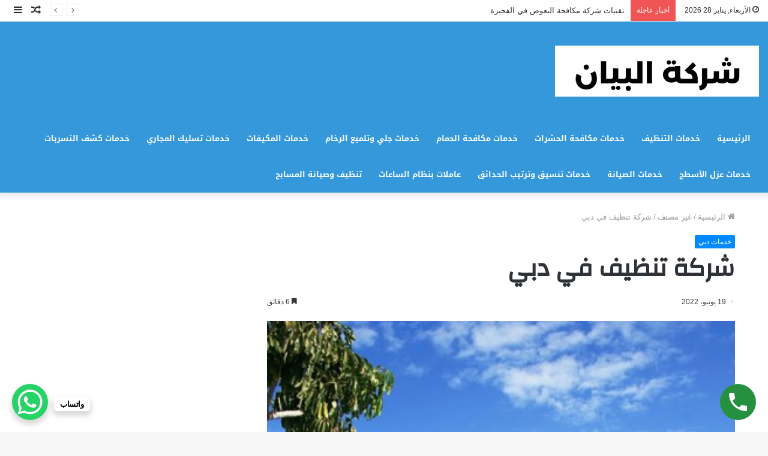

--- FILE ---
content_type: text/html; charset=UTF-8
request_url: https://alemlaq.net/%D8%B4%D8%B1%D9%83%D8%A9-%D8%AA%D9%86%D8%B8%D9%8A%D9%81-%D9%81%D9%8A-%D8%AF%D8%A8%D9%8A/
body_size: 42056
content:
<!DOCTYPE html>
<html dir="rtl" lang="ar" class="" data-skin="light">
<head>
	<meta charset="UTF-8" />
	<link rel="profile" href="http://gmpg.org/xfn/11" />
	<meta name='robots' content='index, follow, max-image-preview:large, max-snippet:-1, max-video-preview:-1' />
	<style>img:is([sizes="auto" i], [sizes^="auto," i]) { contain-intrinsic-size: 3000px 1500px }</style>
	
	<!-- This site is optimized with the Yoast SEO plugin v25.8 - https://yoast.com/wordpress/plugins/seo/ -->
	<title>شركة تنظيف في دبي شركة البيان</title>
	<meta name="description" content="شركة سلسلة العملاق افضل شركة تنظيف في دبي ومكافحة الصراصير شركة تنظيف وتعقيم شامل اتصل الان واحصل على خصم يصل الى 15%" />
	<link rel="canonical" href="https://alemlaq.net/شركة-تنظيف-في-دبي/" />
	<meta property="og:locale" content="ar_AR" />
	<meta property="og:type" content="article" />
	<meta property="og:title" content="شركة تنظيف في دبي شركة البيان" />
	<meta property="og:description" content="شركة سلسلة العملاق افضل شركة تنظيف في دبي ومكافحة الصراصير شركة تنظيف وتعقيم شامل اتصل الان واحصل على خصم يصل الى 15%" />
	<meta property="og:url" content="https://alemlaq.net/شركة-تنظيف-في-دبي/" />
	<meta property="og:site_name" content="شركة البيان" />
	<meta property="article:published_time" content="2022-06-19T12:16:11+00:00" />
	<meta property="article:modified_time" content="2022-08-20T09:51:24+00:00" />
	<meta property="og:image" content="https://alemlaq.net/wp-content/uploads/2022/06/photo_a.jpg" />
	<meta property="og:image:width" content="400" />
	<meta property="og:image:height" content="600" />
	<meta property="og:image:type" content="image/jpeg" />
	<meta name="author" content="ahmed" />
	<meta name="twitter:card" content="summary_large_image" />
	<meta name="twitter:label1" content="كُتب بواسطة" />
	<meta name="twitter:data1" content="ahmed" />
	<meta name="twitter:label2" content="وقت القراءة المُقدّر" />
	<meta name="twitter:data2" content="11 دقيقة" />
	<script type="application/ld+json" class="yoast-schema-graph">{"@context":"https://schema.org","@graph":[{"@type":"Article","@id":"https://alemlaq.net/%d8%b4%d8%b1%d9%83%d8%a9-%d8%aa%d9%86%d8%b8%d9%8a%d9%81-%d9%81%d9%8a-%d8%af%d8%a8%d9%8a/#article","isPartOf":{"@id":"https://alemlaq.net/%d8%b4%d8%b1%d9%83%d8%a9-%d8%aa%d9%86%d8%b8%d9%8a%d9%81-%d9%81%d9%8a-%d8%af%d8%a8%d9%8a/"},"author":{"name":"ahmed","@id":"https://alemlaq.net/#/schema/person/d602a482c1f1a27059c56d1ecc608f5d"},"headline":"شركة تنظيف في دبي","datePublished":"2022-06-19T12:16:11+00:00","dateModified":"2022-08-20T09:51:24+00:00","mainEntityOfPage":{"@id":"https://alemlaq.net/%d8%b4%d8%b1%d9%83%d8%a9-%d8%aa%d9%86%d8%b8%d9%8a%d9%81-%d9%81%d9%8a-%d8%af%d8%a8%d9%8a/"},"wordCount":1,"commentCount":0,"publisher":{"@id":"https://alemlaq.net/#organization"},"image":{"@id":"https://alemlaq.net/%d8%b4%d8%b1%d9%83%d8%a9-%d8%aa%d9%86%d8%b8%d9%8a%d9%81-%d9%81%d9%8a-%d8%af%d8%a8%d9%8a/#primaryimage"},"thumbnailUrl":"https://alemlaq.net/wp-content/uploads/2022/06/photo_a.jpg","articleSection":["خدمات دبي"],"inLanguage":"ar","potentialAction":[{"@type":"CommentAction","name":"Comment","target":["https://alemlaq.net/%d8%b4%d8%b1%d9%83%d8%a9-%d8%aa%d9%86%d8%b8%d9%8a%d9%81-%d9%81%d9%8a-%d8%af%d8%a8%d9%8a/#respond"]}]},{"@type":"WebPage","@id":"https://alemlaq.net/%d8%b4%d8%b1%d9%83%d8%a9-%d8%aa%d9%86%d8%b8%d9%8a%d9%81-%d9%81%d9%8a-%d8%af%d8%a8%d9%8a/","url":"https://alemlaq.net/%d8%b4%d8%b1%d9%83%d8%a9-%d8%aa%d9%86%d8%b8%d9%8a%d9%81-%d9%81%d9%8a-%d8%af%d8%a8%d9%8a/","name":"شركة تنظيف في دبي شركة البيان","isPartOf":{"@id":"https://alemlaq.net/#website"},"primaryImageOfPage":{"@id":"https://alemlaq.net/%d8%b4%d8%b1%d9%83%d8%a9-%d8%aa%d9%86%d8%b8%d9%8a%d9%81-%d9%81%d9%8a-%d8%af%d8%a8%d9%8a/#primaryimage"},"image":{"@id":"https://alemlaq.net/%d8%b4%d8%b1%d9%83%d8%a9-%d8%aa%d9%86%d8%b8%d9%8a%d9%81-%d9%81%d9%8a-%d8%af%d8%a8%d9%8a/#primaryimage"},"thumbnailUrl":"https://alemlaq.net/wp-content/uploads/2022/06/photo_a.jpg","datePublished":"2022-06-19T12:16:11+00:00","dateModified":"2022-08-20T09:51:24+00:00","description":"شركة سلسلة العملاق افضل شركة تنظيف في دبي ومكافحة الصراصير شركة تنظيف وتعقيم شامل اتصل الان واحصل على خصم يصل الى 15%","breadcrumb":{"@id":"https://alemlaq.net/%d8%b4%d8%b1%d9%83%d8%a9-%d8%aa%d9%86%d8%b8%d9%8a%d9%81-%d9%81%d9%8a-%d8%af%d8%a8%d9%8a/#breadcrumb"},"inLanguage":"ar","potentialAction":[{"@type":"ReadAction","target":["https://alemlaq.net/%d8%b4%d8%b1%d9%83%d8%a9-%d8%aa%d9%86%d8%b8%d9%8a%d9%81-%d9%81%d9%8a-%d8%af%d8%a8%d9%8a/"]}]},{"@type":"ImageObject","inLanguage":"ar","@id":"https://alemlaq.net/%d8%b4%d8%b1%d9%83%d8%a9-%d8%aa%d9%86%d8%b8%d9%8a%d9%81-%d9%81%d9%8a-%d8%af%d8%a8%d9%8a/#primaryimage","url":"https://alemlaq.net/wp-content/uploads/2022/06/photo_a.jpg","contentUrl":"https://alemlaq.net/wp-content/uploads/2022/06/photo_a.jpg","width":400,"height":600,"caption":"شركة تنظيف في دبي"},{"@type":"BreadcrumbList","@id":"https://alemlaq.net/%d8%b4%d8%b1%d9%83%d8%a9-%d8%aa%d9%86%d8%b8%d9%8a%d9%81-%d9%81%d9%8a-%d8%af%d8%a8%d9%8a/#breadcrumb","itemListElement":[{"@type":"ListItem","position":1,"name":"الرئيسية","item":"https://alemlaq.net/"},{"@type":"ListItem","position":2,"name":"شركة تنظيف في دبي"}]},{"@type":"WebSite","@id":"https://alemlaq.net/#website","url":"https://alemlaq.net/","name":"شركة البيان","description":"خدمات التنظيف والتعقيم الشامل","publisher":{"@id":"https://alemlaq.net/#organization"},"potentialAction":[{"@type":"SearchAction","target":{"@type":"EntryPoint","urlTemplate":"https://alemlaq.net/?s={search_term_string}"},"query-input":{"@type":"PropertyValueSpecification","valueRequired":true,"valueName":"search_term_string"}}],"inLanguage":"ar"},{"@type":"Organization","@id":"https://alemlaq.net/#organization","name":"ِشركة البيان","url":"https://alemlaq.net/","logo":{"@type":"ImageObject","inLanguage":"ar","@id":"https://alemlaq.net/#/schema/logo/image/","url":"https://alemlaq.net/wp-content/uploads/2025/08/البيان.png","contentUrl":"https://alemlaq.net/wp-content/uploads/2025/08/البيان.png","width":340,"height":85,"caption":"ِشركة البيان"},"image":{"@id":"https://alemlaq.net/#/schema/logo/image/"}},{"@type":"Person","@id":"https://alemlaq.net/#/schema/person/d602a482c1f1a27059c56d1ecc608f5d","name":"ahmed","image":{"@type":"ImageObject","inLanguage":"ar","@id":"https://alemlaq.net/#/schema/person/image/","url":"https://secure.gravatar.com/avatar/6be87eab6541a492b809c2eca00913c880c81aa3529030bd867f9f46a9a0c467?s=96&d=mm&r=g","contentUrl":"https://secure.gravatar.com/avatar/6be87eab6541a492b809c2eca00913c880c81aa3529030bd867f9f46a9a0c467?s=96&d=mm&r=g","caption":"ahmed"},"sameAs":["https://alemlaq.net"]}]}</script>
	<!-- / Yoast SEO plugin. -->


<link rel='dns-prefetch' href='//fonts.googleapis.com' />
<script type="text/javascript">
/* <![CDATA[ */
window._wpemojiSettings = {"baseUrl":"https:\/\/s.w.org\/images\/core\/emoji\/16.0.1\/72x72\/","ext":".png","svgUrl":"https:\/\/s.w.org\/images\/core\/emoji\/16.0.1\/svg\/","svgExt":".svg","source":{"concatemoji":"https:\/\/alemlaq.net\/wp-includes\/js\/wp-emoji-release.min.js?ver=6.8.3"}};
/*! This file is auto-generated */
!function(s,n){var o,i,e;function c(e){try{var t={supportTests:e,timestamp:(new Date).valueOf()};sessionStorage.setItem(o,JSON.stringify(t))}catch(e){}}function p(e,t,n){e.clearRect(0,0,e.canvas.width,e.canvas.height),e.fillText(t,0,0);var t=new Uint32Array(e.getImageData(0,0,e.canvas.width,e.canvas.height).data),a=(e.clearRect(0,0,e.canvas.width,e.canvas.height),e.fillText(n,0,0),new Uint32Array(e.getImageData(0,0,e.canvas.width,e.canvas.height).data));return t.every(function(e,t){return e===a[t]})}function u(e,t){e.clearRect(0,0,e.canvas.width,e.canvas.height),e.fillText(t,0,0);for(var n=e.getImageData(16,16,1,1),a=0;a<n.data.length;a++)if(0!==n.data[a])return!1;return!0}function f(e,t,n,a){switch(t){case"flag":return n(e,"\ud83c\udff3\ufe0f\u200d\u26a7\ufe0f","\ud83c\udff3\ufe0f\u200b\u26a7\ufe0f")?!1:!n(e,"\ud83c\udde8\ud83c\uddf6","\ud83c\udde8\u200b\ud83c\uddf6")&&!n(e,"\ud83c\udff4\udb40\udc67\udb40\udc62\udb40\udc65\udb40\udc6e\udb40\udc67\udb40\udc7f","\ud83c\udff4\u200b\udb40\udc67\u200b\udb40\udc62\u200b\udb40\udc65\u200b\udb40\udc6e\u200b\udb40\udc67\u200b\udb40\udc7f");case"emoji":return!a(e,"\ud83e\udedf")}return!1}function g(e,t,n,a){var r="undefined"!=typeof WorkerGlobalScope&&self instanceof WorkerGlobalScope?new OffscreenCanvas(300,150):s.createElement("canvas"),o=r.getContext("2d",{willReadFrequently:!0}),i=(o.textBaseline="top",o.font="600 32px Arial",{});return e.forEach(function(e){i[e]=t(o,e,n,a)}),i}function t(e){var t=s.createElement("script");t.src=e,t.defer=!0,s.head.appendChild(t)}"undefined"!=typeof Promise&&(o="wpEmojiSettingsSupports",i=["flag","emoji"],n.supports={everything:!0,everythingExceptFlag:!0},e=new Promise(function(e){s.addEventListener("DOMContentLoaded",e,{once:!0})}),new Promise(function(t){var n=function(){try{var e=JSON.parse(sessionStorage.getItem(o));if("object"==typeof e&&"number"==typeof e.timestamp&&(new Date).valueOf()<e.timestamp+604800&&"object"==typeof e.supportTests)return e.supportTests}catch(e){}return null}();if(!n){if("undefined"!=typeof Worker&&"undefined"!=typeof OffscreenCanvas&&"undefined"!=typeof URL&&URL.createObjectURL&&"undefined"!=typeof Blob)try{var e="postMessage("+g.toString()+"("+[JSON.stringify(i),f.toString(),p.toString(),u.toString()].join(",")+"));",a=new Blob([e],{type:"text/javascript"}),r=new Worker(URL.createObjectURL(a),{name:"wpTestEmojiSupports"});return void(r.onmessage=function(e){c(n=e.data),r.terminate(),t(n)})}catch(e){}c(n=g(i,f,p,u))}t(n)}).then(function(e){for(var t in e)n.supports[t]=e[t],n.supports.everything=n.supports.everything&&n.supports[t],"flag"!==t&&(n.supports.everythingExceptFlag=n.supports.everythingExceptFlag&&n.supports[t]);n.supports.everythingExceptFlag=n.supports.everythingExceptFlag&&!n.supports.flag,n.DOMReady=!1,n.readyCallback=function(){n.DOMReady=!0}}).then(function(){return e}).then(function(){var e;n.supports.everything||(n.readyCallback(),(e=n.source||{}).concatemoji?t(e.concatemoji):e.wpemoji&&e.twemoji&&(t(e.twemoji),t(e.wpemoji)))}))}((window,document),window._wpemojiSettings);
/* ]]> */
</script>

<link rel='stylesheet' id='structured-content-frontend-css' href='https://alemlaq.net/wp-content/plugins/structured-content/dist/blocks.style.build.css?ver=1.7.0' type='text/css' media='all' />
<link rel='stylesheet' id='notosanskufiarabic-css' href='//fonts.googleapis.com/earlyaccess/notosanskufiarabic?ver=6.8.3' type='text/css' media='all' />
<style id='wp-emoji-styles-inline-css' type='text/css'>

	img.wp-smiley, img.emoji {
		display: inline !important;
		border: none !important;
		box-shadow: none !important;
		height: 1em !important;
		width: 1em !important;
		margin: 0 0.07em !important;
		vertical-align: -0.1em !important;
		background: none !important;
		padding: 0 !important;
	}
</style>
<link rel='stylesheet' id='wp-block-library-rtl-css' href='https://alemlaq.net/wp-includes/css/dist/block-library/style-rtl.min.css?ver=6.8.3' type='text/css' media='all' />
<style id='wp-block-library-theme-inline-css' type='text/css'>
.wp-block-audio :where(figcaption){color:#555;font-size:13px;text-align:center}.is-dark-theme .wp-block-audio :where(figcaption){color:#ffffffa6}.wp-block-audio{margin:0 0 1em}.wp-block-code{border:1px solid #ccc;border-radius:4px;font-family:Menlo,Consolas,monaco,monospace;padding:.8em 1em}.wp-block-embed :where(figcaption){color:#555;font-size:13px;text-align:center}.is-dark-theme .wp-block-embed :where(figcaption){color:#ffffffa6}.wp-block-embed{margin:0 0 1em}.blocks-gallery-caption{color:#555;font-size:13px;text-align:center}.is-dark-theme .blocks-gallery-caption{color:#ffffffa6}:root :where(.wp-block-image figcaption){color:#555;font-size:13px;text-align:center}.is-dark-theme :root :where(.wp-block-image figcaption){color:#ffffffa6}.wp-block-image{margin:0 0 1em}.wp-block-pullquote{border-bottom:4px solid;border-top:4px solid;color:currentColor;margin-bottom:1.75em}.wp-block-pullquote cite,.wp-block-pullquote footer,.wp-block-pullquote__citation{color:currentColor;font-size:.8125em;font-style:normal;text-transform:uppercase}.wp-block-quote{border-left:.25em solid;margin:0 0 1.75em;padding-left:1em}.wp-block-quote cite,.wp-block-quote footer{color:currentColor;font-size:.8125em;font-style:normal;position:relative}.wp-block-quote:where(.has-text-align-right){border-left:none;border-right:.25em solid;padding-left:0;padding-right:1em}.wp-block-quote:where(.has-text-align-center){border:none;padding-left:0}.wp-block-quote.is-large,.wp-block-quote.is-style-large,.wp-block-quote:where(.is-style-plain){border:none}.wp-block-search .wp-block-search__label{font-weight:700}.wp-block-search__button{border:1px solid #ccc;padding:.375em .625em}:where(.wp-block-group.has-background){padding:1.25em 2.375em}.wp-block-separator.has-css-opacity{opacity:.4}.wp-block-separator{border:none;border-bottom:2px solid;margin-left:auto;margin-right:auto}.wp-block-separator.has-alpha-channel-opacity{opacity:1}.wp-block-separator:not(.is-style-wide):not(.is-style-dots){width:100px}.wp-block-separator.has-background:not(.is-style-dots){border-bottom:none;height:1px}.wp-block-separator.has-background:not(.is-style-wide):not(.is-style-dots){height:2px}.wp-block-table{margin:0 0 1em}.wp-block-table td,.wp-block-table th{word-break:normal}.wp-block-table :where(figcaption){color:#555;font-size:13px;text-align:center}.is-dark-theme .wp-block-table :where(figcaption){color:#ffffffa6}.wp-block-video :where(figcaption){color:#555;font-size:13px;text-align:center}.is-dark-theme .wp-block-video :where(figcaption){color:#ffffffa6}.wp-block-video{margin:0 0 1em}:root :where(.wp-block-template-part.has-background){margin-bottom:0;margin-top:0;padding:1.25em 2.375em}
</style>
<style id='classic-theme-styles-inline-css' type='text/css'>
/*! This file is auto-generated */
.wp-block-button__link{color:#fff;background-color:#32373c;border-radius:9999px;box-shadow:none;text-decoration:none;padding:calc(.667em + 2px) calc(1.333em + 2px);font-size:1.125em}.wp-block-file__button{background:#32373c;color:#fff;text-decoration:none}
</style>
<link rel='stylesheet' id='wp-call-btn-guten-blocks-style-css' href='https://alemlaq.net/wp-content/plugins/wp-call-button/assets/block/build/index.css?ver=085f82fba130fc4cf3057de5e2dcc820' type='text/css' media='all' />
<style id='global-styles-inline-css' type='text/css'>
:root{--wp--preset--aspect-ratio--square: 1;--wp--preset--aspect-ratio--4-3: 4/3;--wp--preset--aspect-ratio--3-4: 3/4;--wp--preset--aspect-ratio--3-2: 3/2;--wp--preset--aspect-ratio--2-3: 2/3;--wp--preset--aspect-ratio--16-9: 16/9;--wp--preset--aspect-ratio--9-16: 9/16;--wp--preset--color--black: #000000;--wp--preset--color--cyan-bluish-gray: #abb8c3;--wp--preset--color--white: #ffffff;--wp--preset--color--pale-pink: #f78da7;--wp--preset--color--vivid-red: #cf2e2e;--wp--preset--color--luminous-vivid-orange: #ff6900;--wp--preset--color--luminous-vivid-amber: #fcb900;--wp--preset--color--light-green-cyan: #7bdcb5;--wp--preset--color--vivid-green-cyan: #00d084;--wp--preset--color--pale-cyan-blue: #8ed1fc;--wp--preset--color--vivid-cyan-blue: #0693e3;--wp--preset--color--vivid-purple: #9b51e0;--wp--preset--gradient--vivid-cyan-blue-to-vivid-purple: linear-gradient(135deg,rgba(6,147,227,1) 0%,rgb(155,81,224) 100%);--wp--preset--gradient--light-green-cyan-to-vivid-green-cyan: linear-gradient(135deg,rgb(122,220,180) 0%,rgb(0,208,130) 100%);--wp--preset--gradient--luminous-vivid-amber-to-luminous-vivid-orange: linear-gradient(135deg,rgba(252,185,0,1) 0%,rgba(255,105,0,1) 100%);--wp--preset--gradient--luminous-vivid-orange-to-vivid-red: linear-gradient(135deg,rgba(255,105,0,1) 0%,rgb(207,46,46) 100%);--wp--preset--gradient--very-light-gray-to-cyan-bluish-gray: linear-gradient(135deg,rgb(238,238,238) 0%,rgb(169,184,195) 100%);--wp--preset--gradient--cool-to-warm-spectrum: linear-gradient(135deg,rgb(74,234,220) 0%,rgb(151,120,209) 20%,rgb(207,42,186) 40%,rgb(238,44,130) 60%,rgb(251,105,98) 80%,rgb(254,248,76) 100%);--wp--preset--gradient--blush-light-purple: linear-gradient(135deg,rgb(255,206,236) 0%,rgb(152,150,240) 100%);--wp--preset--gradient--blush-bordeaux: linear-gradient(135deg,rgb(254,205,165) 0%,rgb(254,45,45) 50%,rgb(107,0,62) 100%);--wp--preset--gradient--luminous-dusk: linear-gradient(135deg,rgb(255,203,112) 0%,rgb(199,81,192) 50%,rgb(65,88,208) 100%);--wp--preset--gradient--pale-ocean: linear-gradient(135deg,rgb(255,245,203) 0%,rgb(182,227,212) 50%,rgb(51,167,181) 100%);--wp--preset--gradient--electric-grass: linear-gradient(135deg,rgb(202,248,128) 0%,rgb(113,206,126) 100%);--wp--preset--gradient--midnight: linear-gradient(135deg,rgb(2,3,129) 0%,rgb(40,116,252) 100%);--wp--preset--font-size--small: 13px;--wp--preset--font-size--medium: 20px;--wp--preset--font-size--large: 36px;--wp--preset--font-size--x-large: 42px;--wp--preset--spacing--20: 0.44rem;--wp--preset--spacing--30: 0.67rem;--wp--preset--spacing--40: 1rem;--wp--preset--spacing--50: 1.5rem;--wp--preset--spacing--60: 2.25rem;--wp--preset--spacing--70: 3.38rem;--wp--preset--spacing--80: 5.06rem;--wp--preset--shadow--natural: 6px 6px 9px rgba(0, 0, 0, 0.2);--wp--preset--shadow--deep: 12px 12px 50px rgba(0, 0, 0, 0.4);--wp--preset--shadow--sharp: 6px 6px 0px rgba(0, 0, 0, 0.2);--wp--preset--shadow--outlined: 6px 6px 0px -3px rgba(255, 255, 255, 1), 6px 6px rgba(0, 0, 0, 1);--wp--preset--shadow--crisp: 6px 6px 0px rgba(0, 0, 0, 1);}:where(.is-layout-flex){gap: 0.5em;}:where(.is-layout-grid){gap: 0.5em;}body .is-layout-flex{display: flex;}.is-layout-flex{flex-wrap: wrap;align-items: center;}.is-layout-flex > :is(*, div){margin: 0;}body .is-layout-grid{display: grid;}.is-layout-grid > :is(*, div){margin: 0;}:where(.wp-block-columns.is-layout-flex){gap: 2em;}:where(.wp-block-columns.is-layout-grid){gap: 2em;}:where(.wp-block-post-template.is-layout-flex){gap: 1.25em;}:where(.wp-block-post-template.is-layout-grid){gap: 1.25em;}.has-black-color{color: var(--wp--preset--color--black) !important;}.has-cyan-bluish-gray-color{color: var(--wp--preset--color--cyan-bluish-gray) !important;}.has-white-color{color: var(--wp--preset--color--white) !important;}.has-pale-pink-color{color: var(--wp--preset--color--pale-pink) !important;}.has-vivid-red-color{color: var(--wp--preset--color--vivid-red) !important;}.has-luminous-vivid-orange-color{color: var(--wp--preset--color--luminous-vivid-orange) !important;}.has-luminous-vivid-amber-color{color: var(--wp--preset--color--luminous-vivid-amber) !important;}.has-light-green-cyan-color{color: var(--wp--preset--color--light-green-cyan) !important;}.has-vivid-green-cyan-color{color: var(--wp--preset--color--vivid-green-cyan) !important;}.has-pale-cyan-blue-color{color: var(--wp--preset--color--pale-cyan-blue) !important;}.has-vivid-cyan-blue-color{color: var(--wp--preset--color--vivid-cyan-blue) !important;}.has-vivid-purple-color{color: var(--wp--preset--color--vivid-purple) !important;}.has-black-background-color{background-color: var(--wp--preset--color--black) !important;}.has-cyan-bluish-gray-background-color{background-color: var(--wp--preset--color--cyan-bluish-gray) !important;}.has-white-background-color{background-color: var(--wp--preset--color--white) !important;}.has-pale-pink-background-color{background-color: var(--wp--preset--color--pale-pink) !important;}.has-vivid-red-background-color{background-color: var(--wp--preset--color--vivid-red) !important;}.has-luminous-vivid-orange-background-color{background-color: var(--wp--preset--color--luminous-vivid-orange) !important;}.has-luminous-vivid-amber-background-color{background-color: var(--wp--preset--color--luminous-vivid-amber) !important;}.has-light-green-cyan-background-color{background-color: var(--wp--preset--color--light-green-cyan) !important;}.has-vivid-green-cyan-background-color{background-color: var(--wp--preset--color--vivid-green-cyan) !important;}.has-pale-cyan-blue-background-color{background-color: var(--wp--preset--color--pale-cyan-blue) !important;}.has-vivid-cyan-blue-background-color{background-color: var(--wp--preset--color--vivid-cyan-blue) !important;}.has-vivid-purple-background-color{background-color: var(--wp--preset--color--vivid-purple) !important;}.has-black-border-color{border-color: var(--wp--preset--color--black) !important;}.has-cyan-bluish-gray-border-color{border-color: var(--wp--preset--color--cyan-bluish-gray) !important;}.has-white-border-color{border-color: var(--wp--preset--color--white) !important;}.has-pale-pink-border-color{border-color: var(--wp--preset--color--pale-pink) !important;}.has-vivid-red-border-color{border-color: var(--wp--preset--color--vivid-red) !important;}.has-luminous-vivid-orange-border-color{border-color: var(--wp--preset--color--luminous-vivid-orange) !important;}.has-luminous-vivid-amber-border-color{border-color: var(--wp--preset--color--luminous-vivid-amber) !important;}.has-light-green-cyan-border-color{border-color: var(--wp--preset--color--light-green-cyan) !important;}.has-vivid-green-cyan-border-color{border-color: var(--wp--preset--color--vivid-green-cyan) !important;}.has-pale-cyan-blue-border-color{border-color: var(--wp--preset--color--pale-cyan-blue) !important;}.has-vivid-cyan-blue-border-color{border-color: var(--wp--preset--color--vivid-cyan-blue) !important;}.has-vivid-purple-border-color{border-color: var(--wp--preset--color--vivid-purple) !important;}.has-vivid-cyan-blue-to-vivid-purple-gradient-background{background: var(--wp--preset--gradient--vivid-cyan-blue-to-vivid-purple) !important;}.has-light-green-cyan-to-vivid-green-cyan-gradient-background{background: var(--wp--preset--gradient--light-green-cyan-to-vivid-green-cyan) !important;}.has-luminous-vivid-amber-to-luminous-vivid-orange-gradient-background{background: var(--wp--preset--gradient--luminous-vivid-amber-to-luminous-vivid-orange) !important;}.has-luminous-vivid-orange-to-vivid-red-gradient-background{background: var(--wp--preset--gradient--luminous-vivid-orange-to-vivid-red) !important;}.has-very-light-gray-to-cyan-bluish-gray-gradient-background{background: var(--wp--preset--gradient--very-light-gray-to-cyan-bluish-gray) !important;}.has-cool-to-warm-spectrum-gradient-background{background: var(--wp--preset--gradient--cool-to-warm-spectrum) !important;}.has-blush-light-purple-gradient-background{background: var(--wp--preset--gradient--blush-light-purple) !important;}.has-blush-bordeaux-gradient-background{background: var(--wp--preset--gradient--blush-bordeaux) !important;}.has-luminous-dusk-gradient-background{background: var(--wp--preset--gradient--luminous-dusk) !important;}.has-pale-ocean-gradient-background{background: var(--wp--preset--gradient--pale-ocean) !important;}.has-electric-grass-gradient-background{background: var(--wp--preset--gradient--electric-grass) !important;}.has-midnight-gradient-background{background: var(--wp--preset--gradient--midnight) !important;}.has-small-font-size{font-size: var(--wp--preset--font-size--small) !important;}.has-medium-font-size{font-size: var(--wp--preset--font-size--medium) !important;}.has-large-font-size{font-size: var(--wp--preset--font-size--large) !important;}.has-x-large-font-size{font-size: var(--wp--preset--font-size--x-large) !important;}
:where(.wp-block-post-template.is-layout-flex){gap: 1.25em;}:where(.wp-block-post-template.is-layout-grid){gap: 1.25em;}
:where(.wp-block-columns.is-layout-flex){gap: 2em;}:where(.wp-block-columns.is-layout-grid){gap: 2em;}
:root :where(.wp-block-pullquote){font-size: 1.5em;line-height: 1.6;}
</style>
<link rel='stylesheet' id='dashicons-css' href='https://alemlaq.net/wp-includes/css/dashicons.min.css?ver=6.8.3' type='text/css' media='all' />
<link rel='stylesheet' id='admin-bar-rtl-css' href='https://alemlaq.net/wp-includes/css/admin-bar-rtl.min.css?ver=6.8.3' type='text/css' media='all' />
<style id='admin-bar-inline-css' type='text/css'>

    /* Hide CanvasJS credits for P404 charts specifically */
    #p404RedirectChart .canvasjs-chart-credit {
        display: none !important;
    }
    
    #p404RedirectChart canvas {
        border-radius: 6px;
    }

    .p404-redirect-adminbar-weekly-title {
        font-weight: bold;
        font-size: 14px;
        color: #fff;
        margin-bottom: 6px;
    }

    #wpadminbar #wp-admin-bar-p404_free_top_button .ab-icon:before {
        content: "\f103";
        color: #dc3545;
        top: 3px;
    }
    
    #wp-admin-bar-p404_free_top_button .ab-item {
        min-width: 80px !important;
        padding: 0px !important;
    }
    
    /* Ensure proper positioning and z-index for P404 dropdown */
    .p404-redirect-adminbar-dropdown-wrap { 
        min-width: 0; 
        padding: 0;
        position: static !important;
    }
    
    #wpadminbar #wp-admin-bar-p404_free_top_button_dropdown {
        position: static !important;
    }
    
    #wpadminbar #wp-admin-bar-p404_free_top_button_dropdown .ab-item {
        padding: 0 !important;
        margin: 0 !important;
    }
    
    .p404-redirect-dropdown-container {
        min-width: 340px;
        padding: 18px 18px 12px 18px;
        background: #23282d !important;
        color: #fff;
        border-radius: 12px;
        box-shadow: 0 8px 32px rgba(0,0,0,0.25);
        margin-top: 10px;
        position: relative !important;
        z-index: 999999 !important;
        display: block !important;
        border: 1px solid #444;
    }
    
    /* Ensure P404 dropdown appears on hover */
    #wpadminbar #wp-admin-bar-p404_free_top_button .p404-redirect-dropdown-container { 
        display: none !important;
    }
    
    #wpadminbar #wp-admin-bar-p404_free_top_button:hover .p404-redirect-dropdown-container { 
        display: block !important;
    }
    
    #wpadminbar #wp-admin-bar-p404_free_top_button:hover #wp-admin-bar-p404_free_top_button_dropdown .p404-redirect-dropdown-container {
        display: block !important;
    }
    
    .p404-redirect-card {
        background: #2c3338;
        border-radius: 8px;
        padding: 18px 18px 12px 18px;
        box-shadow: 0 2px 8px rgba(0,0,0,0.07);
        display: flex;
        flex-direction: column;
        align-items: flex-start;
        border: 1px solid #444;
    }
    
    .p404-redirect-btn {
        display: inline-block;
        background: #dc3545;
        color: #fff !important;
        font-weight: bold;
        padding: 5px 22px;
        border-radius: 8px;
        text-decoration: none;
        font-size: 17px;
        transition: background 0.2s, box-shadow 0.2s;
        margin-top: 8px;
        box-shadow: 0 2px 8px rgba(220,53,69,0.15);
        text-align: center;
        line-height: 1.6;
    }
    
    .p404-redirect-btn:hover {
        background: #c82333;
        color: #fff !important;
        box-shadow: 0 4px 16px rgba(220,53,69,0.25);
    }
    
    /* Prevent conflicts with other admin bar dropdowns */
    #wpadminbar .ab-top-menu > li:hover > .ab-item,
    #wpadminbar .ab-top-menu > li.hover > .ab-item {
        z-index: auto;
    }
    
    #wpadminbar #wp-admin-bar-p404_free_top_button:hover > .ab-item {
        z-index: 999998 !important;
    }
    
</style>
<link rel='stylesheet' id='tie-css-base-css' href='https://alemlaq.net/wp-content/themes/jannah/assets/css/base.min.css?ver=5.4.10' type='text/css' media='all' />
<link rel='stylesheet' id='tie-css-styles-css' href='https://alemlaq.net/wp-content/themes/jannah/assets/css/style.min.css?ver=5.4.10' type='text/css' media='all' />
<link rel='stylesheet' id='tie-css-widgets-css' href='https://alemlaq.net/wp-content/themes/jannah/assets/css/widgets.min.css?ver=5.4.10' type='text/css' media='all' />
<link rel='stylesheet' id='tie-css-helpers-css' href='https://alemlaq.net/wp-content/themes/jannah/assets/css/helpers.min.css?ver=5.4.10' type='text/css' media='all' />
<link rel='stylesheet' id='tie-fontawesome5-css' href='https://alemlaq.net/wp-content/themes/jannah/assets/css/fontawesome.css?ver=5.4.10' type='text/css' media='all' />
<link rel='stylesheet' id='tie-css-ilightbox-css' href='https://alemlaq.net/wp-content/themes/jannah/assets/ilightbox/dark-skin/skin.css?ver=5.4.10' type='text/css' media='all' />
<link rel='stylesheet' id='tie-css-single-css' href='https://alemlaq.net/wp-content/themes/jannah/assets/css/single.min.css?ver=5.4.10' type='text/css' media='all' />
<link rel='stylesheet' id='tie-css-print-css' href='https://alemlaq.net/wp-content/themes/jannah/assets/css/print.css?ver=5.4.10' type='text/css' media='print' />
<style id='tie-css-print-inline-css' type='text/css'>
.wf-active .logo-text,.wf-active h1,.wf-active h2,.wf-active h3,.wf-active h4,.wf-active h5,.wf-active h6,.wf-active .the-subtitle{font-family: 'Changa';}#main-nav .main-menu > ul > li > a{font-family: Noto Sans Kufi Arabic;}#tie-wrapper .mag-box.big-post-left-box li:not(:first-child) .post-title,#tie-wrapper .mag-box.big-post-top-box li:not(:first-child) .post-title,#tie-wrapper .mag-box.half-box li:not(:first-child) .post-title,#tie-wrapper .mag-box.big-thumb-left-box li:not(:first-child) .post-title,#tie-wrapper .mag-box.scrolling-box .slide .post-title,#tie-wrapper .mag-box.miscellaneous-box li:not(:first-child) .post-title{font-weight: 500;}#main-nav .main-menu-wrapper,#main-nav .menu-sub-content,#main-nav .comp-sub-menu,#main-nav .guest-btn:not(:hover),#main-nav ul.cats-vertical li a.is-active,#main-nav ul.cats-vertical li a:hover.search-in-main-nav.autocomplete-suggestions{background-color: #3498db;}#main-nav{border-width: 0;}#theme-header #main-nav:not(.fixed-nav){bottom: 0;}#main-nav .icon-basecloud-bg:after{color: #3498db;}#main-nav *,.search-in-main-nav.autocomplete-suggestions{border-color: rgba(255,255,255,0.07);}.main-nav-boxed #main-nav .main-menu-wrapper{border-width: 0;}#tie-wrapper #theme-header{background-color: #3498db;}#logo.text-logo a,#logo.text-logo a:hover{color: #FFFFFF;}@media (max-width: 991px){#tie-wrapper #theme-header .logo-container.fixed-nav{background-color: rgba(52,152,219,0.95);}}#tie-wrapper #theme-header{background: #3498db;background: -webkit-linear-gradient(90deg,#3498db,#3498db );background: -moz-linear-gradient(90deg,#3498db,#3498db );background: -o-linear-gradient(90deg,#3498db,#3498db );background: linear-gradient(90deg,#3498db,#3498db );}@media (max-width: 991px){#tie-wrapper #theme-header .logo-container{background-color: #3498db;}}#footer{background-color: #3498db;}#footer .posts-list-counter .posts-list-items li.widget-post-list:before{border-color: #3498db;}#footer .timeline-widget a .date:before{border-color: rgba(52,152,219,0.8);}#footer .footer-boxed-widget-area,#footer textarea,#footer input:not([type=submit]),#footer select,#footer code,#footer kbd,#footer pre,#footer samp,#footer .show-more-button,#footer .slider-links .tie-slider-nav span,#footer #wp-calendar,#footer #wp-calendar tbody td,#footer #wp-calendar thead th,#footer .widget.buddypress .item-options a{border-color: rgba(255,255,255,0.1);}#footer .social-statistics-widget .white-bg li.social-icons-item a,#footer .widget_tag_cloud .tagcloud a,#footer .latest-tweets-widget .slider-links .tie-slider-nav span,#footer .widget_layered_nav_filters a{border-color: rgba(255,255,255,0.1);}#footer .social-statistics-widget .white-bg li:before{background: rgba(255,255,255,0.1);}.site-footer #wp-calendar tbody td{background: rgba(255,255,255,0.02);}#footer .white-bg .social-icons-item a span.followers span,#footer .circle-three-cols .social-icons-item a .followers-num,#footer .circle-three-cols .social-icons-item a .followers-name{color: rgba(255,255,255,0.8);}#footer .timeline-widget ul:before,#footer .timeline-widget a:not(:hover) .date:before{background-color: #167abd;}@media (max-width: 991px){#theme-header.has-normal-width-logo #logo img {width:400px !important;max-width:100% !important;height: auto !important;max-height: 200px !important;}}
</style>
<script type="text/javascript" src="https://alemlaq.net/wp-includes/js/jquery/jquery.min.js?ver=3.7.1" id="jquery-core-js"></script>
<script type="text/javascript" src="https://alemlaq.net/wp-includes/js/jquery/jquery-migrate.min.js?ver=3.4.1" id="jquery-migrate-js"></script>
<link rel="https://api.w.org/" href="https://alemlaq.net/wp-json/" /><link rel="alternate" title="JSON" type="application/json" href="https://alemlaq.net/wp-json/wp/v2/posts/274" /><link rel="EditURI" type="application/rsd+xml" title="RSD" href="https://alemlaq.net/xmlrpc.php?rsd" />
<link rel="stylesheet" href="https://alemlaq.net/wp-content/themes/jannah/rtl.css" type="text/css" media="screen" /><link rel="alternate" title="oEmbed (JSON)" type="application/json+oembed" href="https://alemlaq.net/wp-json/oembed/1.0/embed?url=https%3A%2F%2Falemlaq.net%2F%25d8%25b4%25d8%25b1%25d9%2583%25d8%25a9-%25d8%25aa%25d9%2586%25d8%25b8%25d9%258a%25d9%2581-%25d9%2581%25d9%258a-%25d8%25af%25d8%25a8%25d9%258a%2F" />
<link rel="alternate" title="oEmbed (XML)" type="text/xml+oembed" href="https://alemlaq.net/wp-json/oembed/1.0/embed?url=https%3A%2F%2Falemlaq.net%2F%25d8%25b4%25d8%25b1%25d9%2583%25d8%25a9-%25d8%25aa%25d9%2586%25d8%25b8%25d9%258a%25d9%2581-%25d9%2581%25d9%258a-%25d8%25af%25d8%25a8%25d9%258a%2F&#038;format=xml" />
<!-- Global site tag (gtag.js) - Google Analytics -->
<script async src="https://www.googletagmanager.com/gtag/js?id=UA-238660583-2"></script>
<script>
  window.dataLayer = window.dataLayer || [];
  function gtag(){dataLayer.push(arguments);}
  gtag('js', new Date());

  gtag('config', 'UA-238660583-2');
</script>
<meta name="ahrefs-site-verification" content="3d53c264f5a40f36394183e9af3f193651ef1bbe5530fca8951146bee34acd0e">
<!-- This website uses the WP Call Button plugin to generate more leads. --><style type="text/css">.wp-call-button{display: block; position: fixed; text-decoration: none; z-index: 9999999999;width: 60px; height: 60px; border-radius: 50%;/*transform: scale(0.8);*/  right: 20px;  bottom: 20px; background: url( [data-uri] ) center/30px 30px no-repeat #269041 !important;}</style><meta http-equiv="X-UA-Compatible" content="IE=edge">
<meta name="theme-color" content="#0088ff" /><meta name="viewport" content="width=device-width, initial-scale=1.0" /><link rel="icon" href="https://alemlaq.net/wp-content/uploads/2025/08/cropped-clean-home-32x32.avif" sizes="32x32" />
<link rel="icon" href="https://alemlaq.net/wp-content/uploads/2025/08/cropped-clean-home-192x192.avif" sizes="192x192" />
<link rel="apple-touch-icon" href="https://alemlaq.net/wp-content/uploads/2025/08/cropped-clean-home-180x180.avif" />
<meta name="msapplication-TileImage" content="https://alemlaq.net/wp-content/uploads/2025/08/cropped-clean-home-270x270.avif" />
</head>

<body id="tie-body" class="rtl wp-singular post-template-default single single-post postid-274 single-format-standard wp-custom-logo wp-theme-jannah wrapper-has-shadow block-head-1 magazine2 is-thumb-overlay-disabled is-desktop is-header-layout-3 sidebar-left has-sidebar post-layout-1 narrow-title-narrow-media">



<div class="background-overlay">

	<div id="tie-container" class="site tie-container">

		
		<div id="tie-wrapper">

			
<header id="theme-header" class="theme-header header-layout-3 main-nav-dark main-nav-default-dark main-nav-below main-nav-boxed no-stream-item top-nav-active top-nav-light top-nav-default-light top-nav-above has-shadow is-stretch-header has-normal-width-logo mobile-header-centered">
	
<nav id="top-nav"  class="has-date-breaking-components top-nav header-nav has-breaking-news" aria-label="الشريط العلوي">
	<div class="container">
		<div class="topbar-wrapper">

			
					<div class="topbar-today-date tie-icon">
						الأربعاء, يناير 28 2026					</div>
					
			<div class="tie-alignleft">
				
<div class="breaking controls-is-active">

	<span class="breaking-title">
		<span class="tie-icon-bolt breaking-icon" aria-hidden="true"></span>
		<span class="breaking-title-text">أخبار عاجلة</span>
	</span>

	<ul id="breaking-news-in-header" class="breaking-news" data-type="reveal" data-arrows="true">

		
							<li class="news-item">
								<a href="https://alemlaq.net/%d8%aa%d9%82%d9%86%d9%8a%d8%a7%d8%aa-%d8%b4%d8%b1%d9%83%d8%a9-%d9%85%d9%83%d8%a7%d9%81%d8%ad%d8%a9-%d8%a7%d9%84%d8%a8%d8%b9%d9%88%d8%b6-%d9%81%d9%8a-%d8%a7%d9%84%d9%81%d8%ac%d9%8a%d8%b1%d8%a9/">تقنيات شركة مكافحة البعوض في الفجيرة</a>
							</li>

							
							<li class="news-item">
								<a href="https://alemlaq.net/%d8%a3%d9%82%d8%b1%d8%a8-%d8%b4%d8%b1%d9%83%d8%a9-%d8%aa%d9%86%d8%b8%d9%8a%d9%81-%d9%81%d9%89-%d8%af%d8%a8%d9%89/">أقرب شركة تنظيف فى دبى</a>
							</li>

							
							<li class="news-item">
								<a href="https://alemlaq.net/%d8%a3%d8%ad%d8%b3%d9%86-%d8%b4%d8%b1%d9%83%d8%a9-%d8%aa%d9%86%d8%b8%d9%8a%d9%81-%d9%81%d9%89-%d8%a7%d9%84%d9%81%d8%ac%d9%8a%d8%b1%d8%a9/">أحسن شركة تنظيف فى الفجيرة</a>
							</li>

							
							<li class="news-item">
								<a href="https://alemlaq.net/%d8%ae%d8%af%d9%85%d8%a7%d8%aa-%d8%b4%d8%b1%d9%83%d8%a9-%d9%85%d9%83%d8%a7%d9%81%d8%ad%d8%a9-%d8%a7%d9%84%d8%a8%d8%b1%d8%b5-%d9%81%d9%8a-%d8%a7%d9%84%d9%81%d8%ac%d9%8a%d8%b1%d8%a9/">خدمات شركة مكافحة البرص في الفجيرة</a>
							</li>

							
							<li class="news-item">
								<a href="https://alemlaq.net/%d8%aa%d9%82%d9%86%d9%8a%d8%a7%d8%aa-%d8%b4%d8%b1%d9%83%d8%a9-%d9%85%d9%83%d8%a7%d9%81%d8%ad%d8%a9-%d8%a7%d9%84%d9%81%d8%a6%d8%b1%d8%a7%d9%86-%d9%81%d9%8a-%d8%a7%d9%84%d9%81%d8%ac%d9%8a%d8%b1%d8%a9/">تقنيات شركة مكافحة الفئران في الفجيرة</a>
							</li>

							
							<li class="news-item">
								<a href="https://alemlaq.net/%d8%a3%d9%81%d8%b6%d9%84-%d8%b4%d8%b1%d9%83%d8%a9-%d8%aa%d9%86%d8%b8%d9%8a%d9%81-%d9%85%d8%b7%d8%a7%d8%a8%d8%ae-%d9%81%d9%8a-%d8%a7%d8%a8%d9%88%d8%b8%d8%a8%d9%8a/">أفضل شركة تنظيف مطابخ في ابوظبي</a>
							</li>

							
							<li class="news-item">
								<a href="https://alemlaq.net/%d8%a3%d8%b1%d8%ae%d8%b5-%d8%b4%d8%b1%d9%83%d8%a9-%d8%aa%d9%86%d8%b8%d9%8a%d9%81-%d9%81%d9%89-%d8%a7%d9%84%d8%b9%d9%8a%d9%86/">أرخص شركة تنظيف فى العين</a>
							</li>

							
							<li class="news-item">
								<a href="https://alemlaq.net/%d8%a3%d9%82%d8%b1%d8%a8-%d8%b4%d8%b1%d9%83%d8%a9-%d9%85%d9%83%d8%a7%d9%81%d8%ad%d8%a9-%d8%a7%d9%84%d9%86%d9%85%d9%84-%d8%a7%d9%84%d8%a3%d8%b3%d9%88%d8%af-%d9%81%d9%8a-%d8%a7%d9%84%d9%81%d8%ac%d9%8a/">أقرب شركة مكافحة النمل الأسود في الفجيرة</a>
							</li>

							
							<li class="news-item">
								<a href="https://alemlaq.net/%d8%a3%d8%ad%d8%b3%d9%86-%d8%b4%d8%b1%d9%83%d8%a9-%d8%aa%d9%86%d8%b8%d9%8a%d9%81-%d9%81%d9%89-%d8%a7%d9%84%d8%b4%d8%a7%d8%b1%d9%82%d8%a9/">أحسن شركة تنظيف فى الشارقة</a>
							</li>

							
							<li class="news-item">
								<a href="https://alemlaq.net/%d9%85%d9%85%d9%8a%d8%b2%d8%a7%d8%aa-%d8%b4%d8%b1%d9%83%d8%a9-%d8%aa%d9%86%d8%b8%d9%8a%d9%81-%d8%b4%d9%82%d9%82-%d9%81%d9%8a-%d8%b9%d8%ac%d9%85%d8%a7%d9%86/">مميزات شركة تنظيف شقق في عجمان</a>
							</li>

							
	</ul>
</div><!-- #breaking /-->
			</div><!-- .tie-alignleft /-->

			<div class="tie-alignright">
				<ul class="components">	<li class="side-aside-nav-icon menu-item custom-menu-link">
		<a href="#">
			<span class="tie-icon-navicon" aria-hidden="true"></span>
			<span class="screen-reader-text">إضافة عمود جانبي</span>
		</a>
	</li>
		<li class="random-post-icon menu-item custom-menu-link">
		<a href="/%D8%B4%D8%B1%D9%83%D8%A9-%D8%AA%D9%86%D8%B8%D9%8A%D9%81-%D9%81%D9%8A-%D8%AF%D8%A8%D9%8A/?random-post=1" class="random-post" title="مقال عشوائي" rel="nofollow">
			<span class="tie-icon-random" aria-hidden="true"></span>
			<span class="screen-reader-text">مقال عشوائي</span>
		</a>
	</li>
	</ul><!-- Components -->			</div><!-- .tie-alignright /-->

		</div><!-- .topbar-wrapper /-->
	</div><!-- .container /-->
</nav><!-- #top-nav /-->

<div class="container header-container">
	<div class="tie-row logo-row">

		
		<div class="logo-wrapper">
			<div class="tie-col-md-4 logo-container clearfix">
				<div id="mobile-header-components-area_1" class="mobile-header-components"><ul class="components"><li class="mobile-component_menu custom-menu-link"><a href="#" id="mobile-menu-icon" class=""><span class="tie-mobile-menu-icon nav-icon is-layout-1"></span><span class="screen-reader-text">القائمة</span></a></li></ul></div>
		<div id="logo" class="image-logo" >

			
			<a title="شركة البيان" href="https://alemlaq.net/">
				
				<picture class="tie-logo-default tie-logo-picture">
					<source class="tie-logo-source-default tie-logo-source" srcset="https://alemlaq.net/wp-content/uploads/2025/08/البيان.png">
					<img class="tie-logo-img-default tie-logo-img" src="https://alemlaq.net/wp-content/uploads/2025/08/البيان.png" alt="شركة البيان" width="340" height="85" style="max-height:85px; width: auto;" />
				</picture>
						</a>

			
		</div><!-- #logo /-->

		<div id="mobile-header-components-area_2" class="mobile-header-components"><ul class="components"><li class="mobile-component_search custom-menu-link">
				<a href="#" class="tie-search-trigger-mobile">
					<span class="tie-icon-search tie-search-icon" aria-hidden="true"></span>
					<span class="screen-reader-text">بحث عن</span>
				</a>
			</li></ul></div>			</div><!-- .tie-col /-->
		</div><!-- .logo-wrapper /-->

		
	</div><!-- .tie-row /-->
</div><!-- .container /-->

<div class="main-nav-wrapper">
	<nav id="main-nav"  class="main-nav header-nav"  aria-label="القائمة الرئيسية">
		<div class="container">

			<div class="main-menu-wrapper">

				
				<div id="menu-components-wrap">

					
					<div class="main-menu main-menu-wrap tie-alignleft">
						<div id="main-nav-menu" class="main-menu header-menu"><ul id="menu-main-menu" class="menu" role="menubar"><li id="menu-item-1139" class="menu-item menu-item-type-custom menu-item-object-custom menu-item-home menu-item-1139"><a href="https://alemlaq.net/">الرئيسية</a></li>
<li id="menu-item-1127" class="menu-item menu-item-type-taxonomy menu-item-object-category menu-item-1127"><a href="https://alemlaq.net/category/%d8%ae%d8%af%d9%85%d8%a7%d8%aa-%d8%a7%d9%84%d8%aa%d9%86%d8%b8%d9%8a%d9%81/">خدمات التنظيف</a></li>
<li id="menu-item-1136" class="menu-item menu-item-type-taxonomy menu-item-object-category menu-item-1136"><a href="https://alemlaq.net/category/%d8%ae%d8%af%d9%85%d8%a7%d8%aa-%d9%85%d9%83%d8%a7%d9%81%d8%ad%d8%a9-%d8%a7%d9%84%d8%ad%d8%b4%d8%b1%d8%a7%d8%aa/">خدمات مكافحة الحشرات</a></li>
<li id="menu-item-1137" class="menu-item menu-item-type-taxonomy menu-item-object-category menu-item-1137"><a href="https://alemlaq.net/category/%d8%ae%d8%af%d9%85%d8%a7%d8%aa-%d9%85%d9%83%d8%a7%d9%81%d8%ad%d8%a9-%d8%a7%d9%84%d8%ad%d9%85%d8%a7%d9%85/">خدمات مكافحة الحمام</a></li>
<li id="menu-item-1132" class="menu-item menu-item-type-taxonomy menu-item-object-category menu-item-1132"><a href="https://alemlaq.net/category/%d8%ae%d8%af%d9%85%d8%a7%d8%aa-%d8%ac%d9%84%d9%8a-%d9%88%d8%aa%d9%84%d9%85%d9%8a%d8%b9-%d8%a7%d9%84%d8%b1%d8%ae%d8%a7%d9%85/">خدمات جلي وتلميع الرخام</a></li>
<li id="menu-item-1129" class="menu-item menu-item-type-taxonomy menu-item-object-category menu-item-1129"><a href="https://alemlaq.net/category/%d8%ae%d8%af%d9%85%d8%a7%d8%aa-%d8%a7%d9%84%d9%85%d9%83%d9%8a%d9%81%d8%a7%d8%aa/">خدمات المكيفات</a></li>
<li id="menu-item-1130" class="menu-item menu-item-type-taxonomy menu-item-object-category menu-item-1130"><a href="https://alemlaq.net/category/%d8%ae%d8%af%d9%85%d8%a7%d8%aa-%d8%aa%d8%b3%d9%84%d9%8a%d9%83-%d8%a7%d9%84%d9%85%d8%ac%d8%a7%d8%b1%d9%8a/">خدمات تسليك المجاري</a></li>
<li id="menu-item-1135" class="menu-item menu-item-type-taxonomy menu-item-object-category menu-item-1135"><a href="https://alemlaq.net/category/%d8%ae%d8%af%d9%85%d8%a7%d8%aa-%d9%83%d8%b4%d9%81-%d8%a7%d9%84%d8%aa%d8%b3%d8%b1%d8%a8%d8%a7%d8%aa/">خدمات كشف التسربات</a></li>
<li id="menu-item-1134" class="menu-item menu-item-type-taxonomy menu-item-object-category menu-item-1134"><a href="https://alemlaq.net/category/%d8%ae%d8%af%d9%85%d8%a7%d8%aa-%d8%b9%d8%b2%d9%84-%d8%a7%d9%84%d8%a3%d8%b3%d8%b7%d8%ad/">خدمات عزل الأسطح</a></li>
<li id="menu-item-1128" class="menu-item menu-item-type-taxonomy menu-item-object-category menu-item-1128"><a href="https://alemlaq.net/category/%d8%ae%d8%af%d9%85%d8%a7%d8%aa-%d8%a7%d9%84%d8%b5%d9%8a%d8%a7%d9%86%d8%a9/">خدمات الصيانة</a></li>
<li id="menu-item-1131" class="menu-item menu-item-type-taxonomy menu-item-object-category menu-item-1131"><a href="https://alemlaq.net/category/%d8%ae%d8%af%d9%85%d8%a7%d8%aa-%d8%aa%d9%86%d8%b3%d9%8a%d9%82-%d9%88%d8%aa%d8%b1%d8%aa%d9%8a%d8%a8-%d8%a7%d9%84%d8%ad%d8%af%d8%a7%d8%a6%d9%82/">خدمات تنسيق وترتيب الحدائق</a></li>
<li id="menu-item-1138" class="menu-item menu-item-type-taxonomy menu-item-object-category menu-item-1138"><a href="https://alemlaq.net/category/%d8%b9%d8%a7%d9%85%d9%84%d8%a7%d8%aa-%d8%a8%d9%86%d8%b8%d8%a7%d9%85-%d8%a7%d9%84%d8%b3%d8%a7%d8%b9%d8%a7%d8%aa/">عاملات بنظام الساعات</a></li>
<li id="menu-item-1396" class="menu-item menu-item-type-taxonomy menu-item-object-category menu-item-1396"><a href="https://alemlaq.net/category/%d8%aa%d9%86%d8%b8%d9%8a%d9%81-%d9%88%d8%b5%d9%8a%d8%a7%d9%86%d8%a9-%d8%a7%d9%84%d9%85%d8%b3%d8%a7%d8%a8%d8%ad/">تنظيف وصيانة المسابح</a></li>
</ul></div>					</div><!-- .main-menu.tie-alignleft /-->

					
				</div><!-- #menu-components-wrap /-->
			</div><!-- .main-menu-wrapper /-->
		</div><!-- .container /-->
	</nav><!-- #main-nav /-->
</div><!-- .main-nav-wrapper /-->

</header>

<div id="content" class="site-content container"><div id="main-content-row" class="tie-row main-content-row">

<div class="main-content tie-col-md-8 tie-col-xs-12" role="main">

	
	<article id="the-post" class="container-wrapper post-content">

		
<header class="entry-header-outer">

	<nav id="breadcrumb"><a href="https://alemlaq.net/"><span class="tie-icon-home" aria-hidden="true"></span> الرئيسية</a><em class="delimiter">/</em><a href="https://alemlaq.net/category/%d8%ba%d9%8a%d8%b1-%d9%85%d8%b5%d9%86%d9%81/">غير مصنف</a><em class="delimiter">/</em><span class="current">شركة تنظيف في دبي</span></nav><script type="application/ld+json">{"@context":"http:\/\/schema.org","@type":"BreadcrumbList","@id":"#Breadcrumb","itemListElement":[{"@type":"ListItem","position":1,"item":{"name":"\u0627\u0644\u0631\u0626\u064a\u0633\u064a\u0629","@id":"https:\/\/alemlaq.net\/"}},{"@type":"ListItem","position":2,"item":{"name":"\u063a\u064a\u0631 \u0645\u0635\u0646\u0641","@id":"https:\/\/alemlaq.net\/category\/%d8%ba%d9%8a%d8%b1-%d9%85%d8%b5%d9%86%d9%81\/"}}]}</script>
	<div class="entry-header">

		<span class="post-cat-wrap"><a class="post-cat tie-cat-4" href="https://alemlaq.net/category/%d8%ae%d8%af%d9%85%d8%a7%d8%aa-%d8%af%d8%a8%d9%8a/">خدمات دبي</a></span>
		<h1 class="post-title entry-title">شركة تنظيف في دبي</h1>

		<div id="single-post-meta" class="post-meta clearfix"><span class="date meta-item tie-icon">19 يونيو، 2022</span><div class="tie-alignright"><span class="meta-reading-time meta-item"><span class="tie-icon-bookmark" aria-hidden="true"></span> 6 دقائق</span> </div></div><!-- .post-meta -->	</div><!-- .entry-header /-->

	
	
</header><!-- .entry-header-outer /-->

<div  class="featured-area"><div class="featured-area-inner"><figure class="single-featured-image"><img width="313" height="470" src="https://alemlaq.net/wp-content/uploads/2022/06/photo_a.jpg" class="attachment-jannah-image-post size-jannah-image-post wp-post-image" alt="شركة تنظيف في دبي" is_main_img="1" decoding="async" fetchpriority="high" srcset="https://alemlaq.net/wp-content/uploads/2022/06/photo_a.jpg 400w, https://alemlaq.net/wp-content/uploads/2022/06/photo_a-200x300.jpg 200w" sizes="(max-width: 313px) 100vw, 313px" />
						<figcaption class="single-caption-text">
							<span class="tie-icon-camera" aria-hidden="true"></span> شركة تنظيف في دبي
						</figcaption>
					</figure></div></div>
		<div class="entry-content entry clearfix">

			
			<p>شركة تنظيف في دبي، تقدم الشركة العديد من الخدمات، حيث تقوم بتنظيف المنازل وما تحتوي عليه من أثاث ومفروشات، سجاد، موكيت، بالإضافة إلى تنظيف الكنب والمجالس. كل هذا بأحدث الطرق والوسائل تعرف على تفاصيل أكثر تتعلق بهذا الموضوع من خلال هذا المقال.</p>
<h2>شركة تنظيف في دبي</h2>
<p>تقدم شركة تنظيف منازل في <a href="https://ar.wikipedia.org/wiki/%D8%AF%D8%A8%D9%8A">دبي</a>، خدمة تنظيف جميع أركان المنزل، كما تقوم الشركة بفك الأبواب وغسلها وتنظيفها جيدا.</p>
<p>الشركة أيضا تقدم خدمة تنظيف السجاد بالبخار وذلك للتخلص من البقع والأوساخ. بالإضافة إلى تعقيم السجاد وتطهيره وتستخدم في تلك العملية أحدث الأجهزة والمعدات. كما تستخدم منظفات مطابقة للمواصفات وآمنة على السجاد ولا تسبب أي أضرار جانبية.</p>
<p>أيضا الشركة تقدم خدمة تنظيف المجالس والكنب وتجعله يبدوا وكأنه جديد وتستخدم في تلك العملية أفضل المساحيق التي تقضي على البقع في أقل وقت ممكن. كما تمتلك الشركة أفضل العمال والفنيين الذين يمتلكون خبرة وكفاءة عالية في هذا المجال.</p>
<p>من الخدمات التي تقدمها الشركة أيضا خدمة تنظيف المطابخ والأرضيات، حيث تعمل على تنظيف صنابير الماء والأحواض، كما تعمل على غسل الحوائط.</p>
<p>وتقوم الشركة أيضا بتقديم خدمة تنظيف الحمامات وما يتعلق بها من حوائط وأرضيات وأحواض مستخدمة في ذلك أفضل الأجهزة.</p>
<h2>افضل شركة تنظيف في دبي</h2>
<p>في حال رغبتك في تنظيف منزلك والحصول على أعلى جودة من الخدمات، كل ما عليك فعله هو التواصل مع <a href="https://alemlaq.net/%d8%aa%d9%86%d8%b8%d9%8a%d9%81-%d9%85%d9%86%d8%a7%d8%b2%d9%84-%d9%81%d9%8a-%d8%af%d8%a8%d9%8a/" target="_blank" rel="noopener">شركة تنظيف المنازل في دبي</a>، حيث تقدم الشركة خدمة تنظيف المطابخ وغرف النوم والحمامات، بالإضافة إلى تنظيف غرف المعيشة والنجف والمجالس والستائر والكنب.</p>
<ul>
<li>وتستخدم في تلك العملية أفضل المنظفات الرخصة من وزارة الصحة والآمنة على المفروشات ولا تسبب آثار جانبية. كما تحافظ على الألوان وبقائها كما هي.</li>
<li>أيضا تقدم الشركة خدمة تنظيف الجدران. بالإضافة إلى تنظيف الخزانات والتخلص من الرواسب التي توجد في قاع الخزان، بالإضافة إلى التخلص من الكلس.</li>
<li>الشركة تقدم خدمة تنظيف حديقة المنزل وتلقين الأشجار، وتنظيف المسابح وتطهيرها مستخدمة في تلك العملية أفضل الأدوات التي تعمل على تعقيم حمامات السباحة وتطهيرها.</li>
<li>الشركة تقدم لك أفضل خدمة بأعلى جودة لأن هدفها هو إرضاء العميل. أيضا تقدم تلك الخدمات بكفاءة عالية لأنها تمتلك فريق عمل تم تدريبه على أعلى مستوى في هذا المجال. أيضا كل خدمة من تلك الخدمات لها فريق عمل متخصص.</li>
</ul>
<h2>شركة تنظيف فلل في دبي</h2>
<ul>
<li>تتميز الفلل والقصور بأنها ذات مساحات واسعة مما يصعب على الفرد تنظيفها بمفرده، لأنها تحتاج إلى وقت ومجهود كبير.</li>
<li>لكن من الآن لن تحتاج إلى بذل مزيد من الجهد لأن الشركة تقدم العديد من الخدمات، والتي توفر عليك الوقت.</li>
<li>لأن الشركة تقوم بإخلاء المكان من الأثاث الذي يوجد به من أجل البدء في عملية التنظيف.</li>
<li>يتم تقسيم الفيلا إلى أجزاء معينة ولدينا فريق عمل متخصص في تنظيف كل جزء. حيث هناك فريق عمل متخصص في تنظيف غرف النوم وغرف المعيشة وتنظيف الصالونات والحوائط والأرضيات.</li>
<li>وفريق عامل آخر متخصص في تنظيف المفروشات والستائر والسجاد والكنب والمجالس.</li>
<li>أيضا تمتلك الشركة فريق عمل آخر يقوم بتنظيف السجاد والموكيت وفريق آخر يقوم بتنظيف المسابح وخزانات المياه.</li>
<li>كما تقدم شركة مكافحة حشرات في دبي، خدمة مكافحة الحشرات بكافة أنواعها مثل الصراصير النمل، البق، من خلال استخدام أفضل الطرب وأجود أنواع المبيدات.</li>
<li>من الجدير بالذكر أن الشركة يتوفر لديها أحدث الأجهزة التي تم استيرادها من الخارج، وأفضل المنظفات الآمنة على الصحة وغير ضارة بالبيئة.</li>
</ul>
<h2>شركة تنظيف شقق في دبي</h2>
<p>تقدم شركة تنظيف في دبي، جميع الخدمات التي تتعلق بالنظافة مثل كنا تقوم بوضع خطة عمل من أجل الحصول على أعلى جودة من النظافة وذلك في أقل وقت. كذلك الشركة حريصة على تسليم المنزل إلى العميل وهو نظيف ومعقم وخالي من الأتربة والحشرات.</p>
<p>كما تستخدم الشركة الأجهزة الحديثة التي تساعدها في إتمام تلك المهمة بأعلى جودة وأسرع وقت. كذلك تستخدم المنظفات الآمنة على المفروشات ولا تلحق بها آثار جانبية ولا تعرض المفروشات إلى البهتان أو التلف.</p>
<p>أيضا تستخدم أنواع منظفات تناسب كل نوع من المفروشات، فمثلا هناك منظفات خاصة للمفروشات وموظفات للكتب والمجالس. ومنظفات أخرى خاصة للجدران والحوائط، ونوع آخر من المنظفات الخاص بالسجاد والموكيت حتى لا يعرضه للتلف والبهتان.</p>
<p>&nbsp;</p>
<h2>شركة تنظيف كنب في دبي</h2>
<p>تقدم شركة تنظيف كنب في دبي، خدمة تنظيف الكنب والتخلص من الأتربة والغبار المتراكم عليه. وذلك من خلال استخدام التقنيات الحديثة وأفضل الأجهزة التي تستخدم في تنظيف الكنب على وجه الخصوص.</p>
<p>كما يتم اختيار نوع المنظفات التي تنساب نوع البقع التي تريد التخلص منها. فمثلا هناك منظفات خاصة للتخلص من بقع الشاي والقهوة وهناك منظفات خاصة للقضاء على بقع الأطعمة. أيضا يوجد منظفات تناسب نوع القماش حتى يتم الحفاظ عليه وعدم تعرضه للتلف وتلك العملية تتم في عدة خطوات منها ما يلي:</p>
<ul>
<li>يبدأ فريق العمل في استخدام أجهزة البخار التي تعمل على تحويل الماء إلى بخار، ومن ثم تسليط تلك الأجهزة على البقع المراد التخلص منها. حيث يتغلغل البخار داخل الأنسجة ويصل إلى أعمق المكان التي يصعب الوصول إليها بشكل يدوي. كما يتم تمرير هذا الجهاز على تلك البقع لعدة دقائق للتأكد من التخلص من هذه الأوساخ.</li>
<li>في حال وجود بقع صعبة يصعب إزالتها بالمنظفات العادية. يقوم فريق العمل بوضع كمية من الليمون وبيكربونات الصوديوم وتركها على البقع لعدة دقائق حتى تتلاشى، ومن ثم إزالتها بقطعة من القماش. ثم يقوم فريق العمل بتمرير جهاز البخار على هذه البقع للتأكد من إزالتها بشكل نهائي،و ضمان الحفاظ على الألوان والقماش في نفس الوقت.</li>
</ul>
<h2>شركة تنظيف مباني في دبي</h2>
<p>تقدم شركة تنظيف في دبي جميع خدمات التنظيف بأفضل الأسعار، وذلك من أجل للحصول على رضا عملاء دبي. حيث تمتلك الشركة فريق عمل يمكنه الوصول إلى المنزل في أسرع وقت، ويقدم لك أفضل خدمة وبدقة عالية، كما تقدم الشركة خدمة نظافة المنزل بشكل كامل وبجودة ترضي العميل. أيضا تمتلك الشركة الأجهزة الحديثة التي تحتوي على تقنيات عالية، والتي يتم استخدامها في دول العالم المتقدم.</p>
<p>في حال رغبتك في الحصول على أعلى جودة من النظافة والاستفادة من الخدمات التي تقدمها الشركة لا تتردد في الاتصال بنا في أي وقت. حيث توفر الشركة خدمة عملاء تقوم بالرد على العميل في أي وقت؛ أيضا تقوم الشركة بوضع خطة عمل من أجل تقديم أعلى جودة من النظافة وذلك في أسرع وقت حرصا منا على توفير وقت العميل. كما تقدم الشركة لعملائها بعض النصائح من أجل الحفاظ على نظافة المنزل بشكل دائم.</p>
<h2>شركة تنظيف واجهات شقق في دبي</h2>
<ul>
<li>تمتلك الشركة أفضل فريق عمل متخصص في تنظيف واجهات المنازل. هذا الفريق تم تدريبه في هذا المجال على يد نخبة من أفضل الخبراء، كما يمتلك خبرة لا تقل عن عشرة سنوات.</li>
<li>لدى هذا الفريق الخبرة الواسعة التي تجعله يتمكن من التعامل مع أحدث الأجهزة. كذلك يمتلك كافة المعلومات حول أفضل طرق التنظيف.</li>
<li>أيضا لديه قدرة كبيرة على اختيار نوع المنظفات التي تناسب الأثاث المراد تنظيفه حتى لا يتعرض للتلف. أيضا الشركة حريصة على تقديم أعلى جودة من النظافة، وذلك بدقة ومهارة عالية حرصا منا على رضا عملاء منطقة دبي.</li>
<li>لا تقتصر الخدمات التي تقدمها الشركة على تنظيف المنازل من الداخل فقط، بل تقوم بتنظيف واجهات المنازل أيضا من الخارج، سواء كانت تلك الواجهات من الطرب تو من الزجاج. حيث تستخدم المنظفات الخاصة بالزجاج والتي تعمل على التخلص من الأتربة والغبار وتجعله لامعاً خاليا من الأوساخ.</li>
<li>أيضا تقدم الشركة خدمة تنظيف المنازل من الخارج مع الحفاظ على ألوانها وتنسيق حدائق المنزل وجعلها براقة وجذابة.</li>
<li>تتميز تلم الخدمات التي تقدمها الشركة أنها بأرخص الأسعار مقارنة مع غيرها من الشركات.</li>
</ul>
<h2>شركة تنظيف سجاد في دبي</h2>
<p>من الخدمات التي تقدمها شركة تنظيف في دبي هي <a href="https://alemlaq.net/%d8%b4%d8%b1%d9%83%d8%a9-%d8%aa%d9%86%d8%b8%d9%8a%d9%81-%d8%b3%d8%ac%d8%a7%d8%af-%d9%81%d9%8a-%d8%a3%d8%a8%d9%88%d8%b8%d8%a8%d9%8a/" target="_blank" rel="noopener">تنظيف السجاد</a>، حيث تقوم شركة تنظيف سجاد في دبي، بتنظيف السجاد بمهارة ودقة عالية وتستخدم في تلك العملية المكانس الكهربائية التي تعمل على شفط الأتربة من السجاد.</p>
<p>كما تمتلك الشركة فريق عمل يقوم باستخدام التقنيات الحديثة في التخلص من البقع والأوساخ، والعمل على إزالة تلك البقع بشكل نهائي دون أو يلحق لها أي ضرر.</p>
<p>كما تستخدم الشركة أفضل المنظفات التي تحافظ على نسيج ولون السجاد وفي نفس الوقت تتخلص من بقع الطعام والمشروبات. ولحسن الحظ أن تلك المنظفات لا تحتوي على مواد كيميائية من الممكن أن تتسبب في حدوث أضرار للموكيت.</p>
<p>تستخدم الشركة أحدث الأجهزة التي تعمل غبي تنظيف السجاد بالبخار. من خلال التغلغل داخل نسيج السجاد، والتخلص من البقع الصعبة التي لم تنجح فيها الطرق التقليدية.</p>
<p>بعد الانتهاء من عملية تنظيف السجاد يقوم فريق العمل بتعقيم وتطهير، من خلال استخدام أفضل منتجات التعقيم والمصرح بها من قبل وزارة البيئة والتي تعتبر آمنة على جميع أفراد الأسرة.</p>
<p>كما تقوم الشركة لتعطير السجاد باستخدام أفضل الروائح التي تساعد العميل على الاسترخاء.</p>
<p>يمكنك الحصول على تلك الخدمات من خلال التواصل مع الشركة. حيث يتوفر لدينا خدمة عملاء على مدار 24 ساعة يمكنها الرد عليك في أي وقت. كنا يمكنك الاطلاع على العروض والخصومات التي تقدمها الشركة من خلال زيارة صفحاتنا على مواقع التواصل الاجتماعي.</p>
<h2>مميزات شركة تنظيف في دبي</h2>
<h3>هناك العديد من المميزات التي تتميز بها شركة تنظيف في دبي ومنها ما يلي:</h3>
<ul>
<li>تقدم أفضل الأسعار لجميع العملاء. كل ما عليك فعله هو التواصل مع الشركة والحصول على أفضل الخدمات بمستوى عالي من الاحترافية والدقة بأقل الأسعار.</li>
<li>كما تمتلك الشركة أمهر الفنيين الذين تم تدريبهم على أعلى مستوى، وحاصلين على شهادات معتمدة من شركات كبرى في مجال النظافة.</li>
<li>استخدام طرق فعالة في تنظيف جميع أركان المنزل وما يحتوي عليه من آثاث وذلك بالصورة التي ترضي العميل.</li>
<li>يتوفر لدى شركة تنظيف في دبي أحدث السيارات التي تعمل على نقل فريق العمل والمعدات إلى المنزل المراد تنظيفه في أسرع وقت.</li>
<li>أيضا تلك السيارات لديها القدرة على الوصول إلى أي مكان داخل دبي. كل ما عليك فعله هو الاتصال على أرقام الشركة والمتاحة على مدار اليوم،بالإضافة إلى تحديد الموعد المناسب. بعدها سوف يصلك فريق عمل كامل ويقدم لك الخدمة المطلوبة.</li>
</ul>

			
		</div><!-- .entry-content /-->

				<div id="post-extra-info">
			<div class="theiaStickySidebar">
				<div id="single-post-meta" class="post-meta clearfix"><span class="date meta-item tie-icon">19 يونيو، 2022</span><div class="tie-alignright"><span class="meta-reading-time meta-item"><span class="tie-icon-bookmark" aria-hidden="true"></span> 6 دقائق</span> </div></div><!-- .post-meta -->			</div>
		</div>

		<div class="clearfix"></div>
		<script id="tie-schema-json" type="application/ld+json">{"@context":"http:\/\/schema.org","@type":"Article","dateCreated":"2022-06-19T16:16:11+02:00","datePublished":"2022-06-19T16:16:11+02:00","dateModified":"2022-08-20T11:51:24+02:00","headline":"\u0634\u0631\u0643\u0629 \u062a\u0646\u0638\u064a\u0641 \u0641\u064a \u062f\u0628\u064a","name":"\u0634\u0631\u0643\u0629 \u062a\u0646\u0638\u064a\u0641 \u0641\u064a \u062f\u0628\u064a","keywords":[],"url":"https:\/\/alemlaq.net\/%d8%b4%d8%b1%d9%83%d8%a9-%d8%aa%d9%86%d8%b8%d9%8a%d9%81-%d9%81%d9%8a-%d8%af%d8%a8%d9%8a\/","description":"\u0634\u0631\u0643\u0629 \u062a\u0646\u0638\u064a\u0641 \u0641\u064a \u062f\u0628\u064a\u060c \u062a\u0642\u062f\u0645 \u0627\u0644\u0634\u0631\u0643\u0629 \u0627\u0644\u0639\u062f\u064a\u062f \u0645\u0646 \u0627\u0644\u062e\u062f\u0645\u0627\u062a\u060c \u062d\u064a\u062b \u062a\u0642\u0648\u0645 \u0628\u062a\u0646\u0638\u064a\u0641 \u0627\u0644\u0645\u0646\u0627\u0632\u0644 \u0648\u0645\u0627 \u062a\u062d\u062a\u0648\u064a \u0639\u0644\u064a\u0647 \u0645\u0646 \u0623\u062b\u0627\u062b \u0648\u0645\u0641\u0631\u0648\u0634\u0627\u062a\u060c \u0633\u062c\u0627\u062f\u060c \u0645\u0648\u0643\u064a\u062a\u060c \u0628\u0627\u0644\u0625\u0636\u0627\u0641\u0629 \u0625\u0644\u0649 \u062a\u0646\u0638\u064a\u0641 \u0627\u0644\u0643\u0646\u0628 \u0648\u0627\u0644\u0645\u062c\u0627\u0644\u0633. \u0643\u0644 \u0647\u0630\u0627 \u0628\u0623\u062d\u062f\u062b \u0627\u0644\u0637\u0631\u0642 \u0648\u0627\u0644\u0648\u0633\u0627\u0626\u0644 \u062a\u0639\u0631\u0641 \u0639\u0644\u0649 \u062a\u0641\u0627\u0635\u064a\u0644 \u0623","copyrightYear":"2022","articleSection":"\u062e\u062f\u0645\u0627\u062a \u062f\u0628\u064a","articleBody":"\u0634\u0631\u0643\u0629 \u062a\u0646\u0638\u064a\u0641 \u0641\u064a \u062f\u0628\u064a\u060c \u062a\u0642\u062f\u0645 \u0627\u0644\u0634\u0631\u0643\u0629 \u0627\u0644\u0639\u062f\u064a\u062f \u0645\u0646 \u0627\u0644\u062e\u062f\u0645\u0627\u062a\u060c \u062d\u064a\u062b \u062a\u0642\u0648\u0645 \u0628\u062a\u0646\u0638\u064a\u0641 \u0627\u0644\u0645\u0646\u0627\u0632\u0644 \u0648\u0645\u0627 \u062a\u062d\u062a\u0648\u064a \u0639\u0644\u064a\u0647 \u0645\u0646 \u0623\u062b\u0627\u062b \u0648\u0645\u0641\u0631\u0648\u0634\u0627\u062a\u060c \u0633\u062c\u0627\u062f\u060c \u0645\u0648\u0643\u064a\u062a\u060c \u0628\u0627\u0644\u0625\u0636\u0627\u0641\u0629 \u0625\u0644\u0649 \u062a\u0646\u0638\u064a\u0641 \u0627\u0644\u0643\u0646\u0628 \u0648\u0627\u0644\u0645\u062c\u0627\u0644\u0633. \u0643\u0644 \u0647\u0630\u0627 \u0628\u0623\u062d\u062f\u062b \u0627\u0644\u0637\u0631\u0642 \u0648\u0627\u0644\u0648\u0633\u0627\u0626\u0644 \u062a\u0639\u0631\u0641 \u0639\u0644\u0649 \u062a\u0641\u0627\u0635\u064a\u0644 \u0623\u0643\u062b\u0631 \u062a\u062a\u0639\u0644\u0642 \u0628\u0647\u0630\u0627 \u0627\u0644\u0645\u0648\u0636\u0648\u0639 \u0645\u0646 \u062e\u0644\u0627\u0644 \u0647\u0630\u0627 \u0627\u0644\u0645\u0642\u0627\u0644.\r\n\u0634\u0631\u0643\u0629 \u062a\u0646\u0638\u064a\u0641 \u0641\u064a \u062f\u0628\u064a\r\n\u062a\u0642\u062f\u0645 \u0634\u0631\u0643\u0629 \u062a\u0646\u0638\u064a\u0641 \u0645\u0646\u0627\u0632\u0644 \u0641\u064a \u062f\u0628\u064a\u060c \u062e\u062f\u0645\u0629 \u062a\u0646\u0638\u064a\u0641 \u062c\u0645\u064a\u0639 \u0623\u0631\u0643\u0627\u0646 \u0627\u0644\u0645\u0646\u0632\u0644\u060c \u0643\u0645\u0627 \u062a\u0642\u0648\u0645 \u0627\u0644\u0634\u0631\u0643\u0629 \u0628\u0641\u0643 \u0627\u0644\u0623\u0628\u0648\u0627\u0628 \u0648\u063a\u0633\u0644\u0647\u0627 \u0648\u062a\u0646\u0638\u064a\u0641\u0647\u0627 \u062c\u064a\u062f\u0627.\r\n\r\n\u0627\u0644\u0634\u0631\u0643\u0629 \u0623\u064a\u0636\u0627 \u062a\u0642\u062f\u0645 \u062e\u062f\u0645\u0629 \u062a\u0646\u0638\u064a\u0641 \u0627\u0644\u0633\u062c\u0627\u062f \u0628\u0627\u0644\u0628\u062e\u0627\u0631 \u0648\u0630\u0644\u0643 \u0644\u0644\u062a\u062e\u0644\u0635 \u0645\u0646 \u0627\u0644\u0628\u0642\u0639 \u0648\u0627\u0644\u0623\u0648\u0633\u0627\u062e. \u0628\u0627\u0644\u0625\u0636\u0627\u0641\u0629 \u0625\u0644\u0649 \u062a\u0639\u0642\u064a\u0645 \u0627\u0644\u0633\u062c\u0627\u062f \u0648\u062a\u0637\u0647\u064a\u0631\u0647 \u0648\u062a\u0633\u062a\u062e\u062f\u0645 \u0641\u064a \u062a\u0644\u0643 \u0627\u0644\u0639\u0645\u0644\u064a\u0629 \u0623\u062d\u062f\u062b \u0627\u0644\u0623\u062c\u0647\u0632\u0629 \u0648\u0627\u0644\u0645\u0639\u062f\u0627\u062a. \u0643\u0645\u0627 \u062a\u0633\u062a\u062e\u062f\u0645 \u0645\u0646\u0638\u0641\u0627\u062a \u0645\u0637\u0627\u0628\u0642\u0629 \u0644\u0644\u0645\u0648\u0627\u0635\u0641\u0627\u062a \u0648\u0622\u0645\u0646\u0629 \u0639\u0644\u0649 \u0627\u0644\u0633\u062c\u0627\u062f \u0648\u0644\u0627 \u062a\u0633\u0628\u0628 \u0623\u064a \u0623\u0636\u0631\u0627\u0631 \u062c\u0627\u0646\u0628\u064a\u0629.\r\n\r\n\u0623\u064a\u0636\u0627 \u0627\u0644\u0634\u0631\u0643\u0629 \u062a\u0642\u062f\u0645 \u062e\u062f\u0645\u0629 \u062a\u0646\u0638\u064a\u0641 \u0627\u0644\u0645\u062c\u0627\u0644\u0633 \u0648\u0627\u0644\u0643\u0646\u0628 \u0648\u062a\u062c\u0639\u0644\u0647 \u064a\u0628\u062f\u0648\u0627 \u0648\u0643\u0623\u0646\u0647 \u062c\u062f\u064a\u062f \u0648\u062a\u0633\u062a\u062e\u062f\u0645 \u0641\u064a \u062a\u0644\u0643 \u0627\u0644\u0639\u0645\u0644\u064a\u0629 \u0623\u0641\u0636\u0644 \u0627\u0644\u0645\u0633\u0627\u062d\u064a\u0642 \u0627\u0644\u062a\u064a \u062a\u0642\u0636\u064a \u0639\u0644\u0649 \u0627\u0644\u0628\u0642\u0639 \u0641\u064a \u0623\u0642\u0644 \u0648\u0642\u062a \u0645\u0645\u0643\u0646. \u0643\u0645\u0627 \u062a\u0645\u062a\u0644\u0643 \u0627\u0644\u0634\u0631\u0643\u0629 \u0623\u0641\u0636\u0644 \u0627\u0644\u0639\u0645\u0627\u0644 \u0648\u0627\u0644\u0641\u0646\u064a\u064a\u0646 \u0627\u0644\u0630\u064a\u0646 \u064a\u0645\u062a\u0644\u0643\u0648\u0646 \u062e\u0628\u0631\u0629 \u0648\u0643\u0641\u0627\u0621\u0629 \u0639\u0627\u0644\u064a\u0629 \u0641\u064a \u0647\u0630\u0627 \u0627\u0644\u0645\u062c\u0627\u0644.\r\n\r\n\u0645\u0646 \u0627\u0644\u062e\u062f\u0645\u0627\u062a \u0627\u0644\u062a\u064a \u062a\u0642\u062f\u0645\u0647\u0627 \u0627\u0644\u0634\u0631\u0643\u0629 \u0623\u064a\u0636\u0627 \u062e\u062f\u0645\u0629 \u062a\u0646\u0638\u064a\u0641 \u0627\u0644\u0645\u0637\u0627\u0628\u062e \u0648\u0627\u0644\u0623\u0631\u0636\u064a\u0627\u062a\u060c \u062d\u064a\u062b \u062a\u0639\u0645\u0644 \u0639\u0644\u0649 \u062a\u0646\u0638\u064a\u0641 \u0635\u0646\u0627\u0628\u064a\u0631 \u0627\u0644\u0645\u0627\u0621 \u0648\u0627\u0644\u0623\u062d\u0648\u0627\u0636\u060c \u0643\u0645\u0627 \u062a\u0639\u0645\u0644 \u0639\u0644\u0649 \u063a\u0633\u0644 \u0627\u0644\u062d\u0648\u0627\u0626\u0637.\r\n\r\n\u0648\u062a\u0642\u0648\u0645 \u0627\u0644\u0634\u0631\u0643\u0629 \u0623\u064a\u0636\u0627 \u0628\u062a\u0642\u062f\u064a\u0645 \u062e\u062f\u0645\u0629 \u062a\u0646\u0638\u064a\u0641 \u0627\u0644\u062d\u0645\u0627\u0645\u0627\u062a \u0648\u0645\u0627 \u064a\u062a\u0639\u0644\u0642 \u0628\u0647\u0627 \u0645\u0646 \u062d\u0648\u0627\u0626\u0637 \u0648\u0623\u0631\u0636\u064a\u0627\u062a \u0648\u0623\u062d\u0648\u0627\u0636 \u0645\u0633\u062a\u062e\u062f\u0645\u0629 \u0641\u064a \u0630\u0644\u0643 \u0623\u0641\u0636\u0644 \u0627\u0644\u0623\u062c\u0647\u0632\u0629.\r\n\u0627\u0641\u0636\u0644 \u0634\u0631\u0643\u0629 \u062a\u0646\u0638\u064a\u0641 \u0641\u064a \u062f\u0628\u064a\r\n\u0641\u064a \u062d\u0627\u0644 \u0631\u063a\u0628\u062a\u0643 \u0641\u064a \u062a\u0646\u0638\u064a\u0641 \u0645\u0646\u0632\u0644\u0643 \u0648\u0627\u0644\u062d\u0635\u0648\u0644 \u0639\u0644\u0649 \u0623\u0639\u0644\u0649 \u062c\u0648\u062f\u0629 \u0645\u0646 \u0627\u0644\u062e\u062f\u0645\u0627\u062a\u060c \u0643\u0644 \u0645\u0627 \u0639\u0644\u064a\u0643 \u0641\u0639\u0644\u0647 \u0647\u0648 \u0627\u0644\u062a\u0648\u0627\u0635\u0644 \u0645\u0639 \u0634\u0631\u0643\u0629 \u062a\u0646\u0638\u064a\u0641 \u0627\u0644\u0645\u0646\u0627\u0632\u0644 \u0641\u064a \u062f\u0628\u064a\u060c \u062d\u064a\u062b \u062a\u0642\u062f\u0645 \u0627\u0644\u0634\u0631\u0643\u0629 \u062e\u062f\u0645\u0629 \u062a\u0646\u0638\u064a\u0641 \u0627\u0644\u0645\u0637\u0627\u0628\u062e \u0648\u063a\u0631\u0641 \u0627\u0644\u0646\u0648\u0645 \u0648\u0627\u0644\u062d\u0645\u0627\u0645\u0627\u062a\u060c \u0628\u0627\u0644\u0625\u0636\u0627\u0641\u0629 \u0625\u0644\u0649 \u062a\u0646\u0638\u064a\u0641 \u063a\u0631\u0641 \u0627\u0644\u0645\u0639\u064a\u0634\u0629 \u0648\u0627\u0644\u0646\u062c\u0641 \u0648\u0627\u0644\u0645\u062c\u0627\u0644\u0633 \u0648\u0627\u0644\u0633\u062a\u0627\u0626\u0631 \u0648\u0627\u0644\u0643\u0646\u0628.\r\n\r\n \t\u0648\u062a\u0633\u062a\u062e\u062f\u0645 \u0641\u064a \u062a\u0644\u0643 \u0627\u0644\u0639\u0645\u0644\u064a\u0629 \u0623\u0641\u0636\u0644 \u0627\u0644\u0645\u0646\u0638\u0641\u0627\u062a \u0627\u0644\u0631\u062e\u0635\u0629 \u0645\u0646 \u0648\u0632\u0627\u0631\u0629 \u0627\u0644\u0635\u062d\u0629 \u0648\u0627\u0644\u0622\u0645\u0646\u0629 \u0639\u0644\u0649 \u0627\u0644\u0645\u0641\u0631\u0648\u0634\u0627\u062a \u0648\u0644\u0627 \u062a\u0633\u0628\u0628 \u0622\u062b\u0627\u0631 \u062c\u0627\u0646\u0628\u064a\u0629. \u0643\u0645\u0627 \u062a\u062d\u0627\u0641\u0638 \u0639\u0644\u0649 \u0627\u0644\u0623\u0644\u0648\u0627\u0646 \u0648\u0628\u0642\u0627\u0626\u0647\u0627 \u0643\u0645\u0627 \u0647\u064a.\r\n \t\u0623\u064a\u0636\u0627 \u062a\u0642\u062f\u0645 \u0627\u0644\u0634\u0631\u0643\u0629 \u062e\u062f\u0645\u0629 \u062a\u0646\u0638\u064a\u0641 \u0627\u0644\u062c\u062f\u0631\u0627\u0646. \u0628\u0627\u0644\u0625\u0636\u0627\u0641\u0629 \u0625\u0644\u0649 \u062a\u0646\u0638\u064a\u0641 \u0627\u0644\u062e\u0632\u0627\u0646\u0627\u062a \u0648\u0627\u0644\u062a\u062e\u0644\u0635 \u0645\u0646 \u0627\u0644\u0631\u0648\u0627\u0633\u0628 \u0627\u0644\u062a\u064a \u062a\u0648\u062c\u062f \u0641\u064a \u0642\u0627\u0639 \u0627\u0644\u062e\u0632\u0627\u0646\u060c \u0628\u0627\u0644\u0625\u0636\u0627\u0641\u0629 \u0625\u0644\u0649 \u0627\u0644\u062a\u062e\u0644\u0635 \u0645\u0646 \u0627\u0644\u0643\u0644\u0633.\r\n \t\u0627\u0644\u0634\u0631\u0643\u0629 \u062a\u0642\u062f\u0645 \u062e\u062f\u0645\u0629 \u062a\u0646\u0638\u064a\u0641 \u062d\u062f\u064a\u0642\u0629 \u0627\u0644\u0645\u0646\u0632\u0644 \u0648\u062a\u0644\u0642\u064a\u0646 \u0627\u0644\u0623\u0634\u062c\u0627\u0631\u060c \u0648\u062a\u0646\u0638\u064a\u0641 \u0627\u0644\u0645\u0633\u0627\u0628\u062d \u0648\u062a\u0637\u0647\u064a\u0631\u0647\u0627 \u0645\u0633\u062a\u062e\u062f\u0645\u0629 \u0641\u064a \u062a\u0644\u0643 \u0627\u0644\u0639\u0645\u0644\u064a\u0629 \u0623\u0641\u0636\u0644 \u0627\u0644\u0623\u062f\u0648\u0627\u062a \u0627\u0644\u062a\u064a \u062a\u0639\u0645\u0644 \u0639\u0644\u0649 \u062a\u0639\u0642\u064a\u0645 \u062d\u0645\u0627\u0645\u0627\u062a \u0627\u0644\u0633\u0628\u0627\u062d\u0629 \u0648\u062a\u0637\u0647\u064a\u0631\u0647\u0627.\r\n \t\u0627\u0644\u0634\u0631\u0643\u0629 \u062a\u0642\u062f\u0645 \u0644\u0643 \u0623\u0641\u0636\u0644 \u062e\u062f\u0645\u0629 \u0628\u0623\u0639\u0644\u0649 \u062c\u0648\u062f\u0629 \u0644\u0623\u0646 \u0647\u062f\u0641\u0647\u0627 \u0647\u0648 \u0625\u0631\u0636\u0627\u0621 \u0627\u0644\u0639\u0645\u064a\u0644. \u0623\u064a\u0636\u0627 \u062a\u0642\u062f\u0645 \u062a\u0644\u0643 \u0627\u0644\u062e\u062f\u0645\u0627\u062a \u0628\u0643\u0641\u0627\u0621\u0629 \u0639\u0627\u0644\u064a\u0629 \u0644\u0623\u0646\u0647\u0627 \u062a\u0645\u062a\u0644\u0643 \u0641\u0631\u064a\u0642 \u0639\u0645\u0644 \u062a\u0645 \u062a\u062f\u0631\u064a\u0628\u0647 \u0639\u0644\u0649 \u0623\u0639\u0644\u0649 \u0645\u0633\u062a\u0648\u0649 \u0641\u064a \u0647\u0630\u0627 \u0627\u0644\u0645\u062c\u0627\u0644. \u0623\u064a\u0636\u0627 \u0643\u0644 \u062e\u062f\u0645\u0629 \u0645\u0646 \u062a\u0644\u0643 \u0627\u0644\u062e\u062f\u0645\u0627\u062a \u0644\u0647\u0627 \u0641\u0631\u064a\u0642 \u0639\u0645\u0644 \u0645\u062a\u062e\u0635\u0635.\r\n\r\n\u0634\u0631\u0643\u0629 \u062a\u0646\u0638\u064a\u0641 \u0641\u0644\u0644 \u0641\u064a \u062f\u0628\u064a\r\n\r\n \t\u062a\u062a\u0645\u064a\u0632 \u0627\u0644\u0641\u0644\u0644 \u0648\u0627\u0644\u0642\u0635\u0648\u0631 \u0628\u0623\u0646\u0647\u0627 \u0630\u0627\u062a \u0645\u0633\u0627\u062d\u0627\u062a \u0648\u0627\u0633\u0639\u0629 \u0645\u0645\u0627 \u064a\u0635\u0639\u0628 \u0639\u0644\u0649 \u0627\u0644\u0641\u0631\u062f \u062a\u0646\u0638\u064a\u0641\u0647\u0627 \u0628\u0645\u0641\u0631\u062f\u0647\u060c \u0644\u0623\u0646\u0647\u0627 \u062a\u062d\u062a\u0627\u062c \u0625\u0644\u0649 \u0648\u0642\u062a \u0648\u0645\u062c\u0647\u0648\u062f \u0643\u0628\u064a\u0631.\r\n \t\u0644\u0643\u0646 \u0645\u0646 \u0627\u0644\u0622\u0646 \u0644\u0646 \u062a\u062d\u062a\u0627\u062c \u0625\u0644\u0649 \u0628\u0630\u0644 \u0645\u0632\u064a\u062f \u0645\u0646 \u0627\u0644\u062c\u0647\u062f \u0644\u0623\u0646 \u0627\u0644\u0634\u0631\u0643\u0629 \u062a\u0642\u062f\u0645 \u0627\u0644\u0639\u062f\u064a\u062f \u0645\u0646 \u0627\u0644\u062e\u062f\u0645\u0627\u062a\u060c \u0648\u0627\u0644\u062a\u064a \u062a\u0648\u0641\u0631 \u0639\u0644\u064a\u0643 \u0627\u0644\u0648\u0642\u062a.\r\n \t\u0644\u0623\u0646 \u0627\u0644\u0634\u0631\u0643\u0629 \u062a\u0642\u0648\u0645 \u0628\u0625\u062e\u0644\u0627\u0621 \u0627\u0644\u0645\u0643\u0627\u0646 \u0645\u0646 \u0627\u0644\u0623\u062b\u0627\u062b \u0627\u0644\u0630\u064a \u064a\u0648\u062c\u062f \u0628\u0647 \u0645\u0646 \u0623\u062c\u0644 \u0627\u0644\u0628\u062f\u0621 \u0641\u064a \u0639\u0645\u0644\u064a\u0629 \u0627\u0644\u062a\u0646\u0638\u064a\u0641.\r\n \t\u064a\u062a\u0645 \u062a\u0642\u0633\u064a\u0645 \u0627\u0644\u0641\u064a\u0644\u0627 \u0625\u0644\u0649 \u0623\u062c\u0632\u0627\u0621 \u0645\u0639\u064a\u0646\u0629 \u0648\u0644\u062f\u064a\u0646\u0627 \u0641\u0631\u064a\u0642 \u0639\u0645\u0644 \u0645\u062a\u062e\u0635\u0635 \u0641\u064a \u062a\u0646\u0638\u064a\u0641 \u0643\u0644 \u062c\u0632\u0621. \u062d\u064a\u062b \u0647\u0646\u0627\u0643 \u0641\u0631\u064a\u0642 \u0639\u0645\u0644 \u0645\u062a\u062e\u0635\u0635 \u0641\u064a \u062a\u0646\u0638\u064a\u0641 \u063a\u0631\u0641 \u0627\u0644\u0646\u0648\u0645 \u0648\u063a\u0631\u0641 \u0627\u0644\u0645\u0639\u064a\u0634\u0629 \u0648\u062a\u0646\u0638\u064a\u0641 \u0627\u0644\u0635\u0627\u0644\u0648\u0646\u0627\u062a \u0648\u0627\u0644\u062d\u0648\u0627\u0626\u0637 \u0648\u0627\u0644\u0623\u0631\u0636\u064a\u0627\u062a.\r\n \t\u0648\u0641\u0631\u064a\u0642 \u0639\u0627\u0645\u0644 \u0622\u062e\u0631 \u0645\u062a\u062e\u0635\u0635 \u0641\u064a \u062a\u0646\u0638\u064a\u0641 \u0627\u0644\u0645\u0641\u0631\u0648\u0634\u0627\u062a \u0648\u0627\u0644\u0633\u062a\u0627\u0626\u0631 \u0648\u0627\u0644\u0633\u062c\u0627\u062f \u0648\u0627\u0644\u0643\u0646\u0628 \u0648\u0627\u0644\u0645\u062c\u0627\u0644\u0633.\r\n \t\u0623\u064a\u0636\u0627 \u062a\u0645\u062a\u0644\u0643 \u0627\u0644\u0634\u0631\u0643\u0629 \u0641\u0631\u064a\u0642 \u0639\u0645\u0644 \u0622\u062e\u0631 \u064a\u0642\u0648\u0645 \u0628\u062a\u0646\u0638\u064a\u0641 \u0627\u0644\u0633\u062c\u0627\u062f \u0648\u0627\u0644\u0645\u0648\u0643\u064a\u062a \u0648\u0641\u0631\u064a\u0642 \u0622\u062e\u0631 \u064a\u0642\u0648\u0645 \u0628\u062a\u0646\u0638\u064a\u0641 \u0627\u0644\u0645\u0633\u0627\u0628\u062d \u0648\u062e\u0632\u0627\u0646\u0627\u062a \u0627\u0644\u0645\u064a\u0627\u0647.\r\n \t\u0643\u0645\u0627 \u062a\u0642\u062f\u0645 \u0634\u0631\u0643\u0629 \u0645\u0643\u0627\u0641\u062d\u0629 \u062d\u0634\u0631\u0627\u062a \u0641\u064a \u062f\u0628\u064a\u060c \u062e\u062f\u0645\u0629 \u0645\u0643\u0627\u0641\u062d\u0629 \u0627\u0644\u062d\u0634\u0631\u0627\u062a \u0628\u0643\u0627\u0641\u0629 \u0623\u0646\u0648\u0627\u0639\u0647\u0627 \u0645\u062b\u0644 \u0627\u0644\u0635\u0631\u0627\u0635\u064a\u0631 \u0627\u0644\u0646\u0645\u0644\u060c \u0627\u0644\u0628\u0642\u060c \u0645\u0646 \u062e\u0644\u0627\u0644 \u0627\u0633\u062a\u062e\u062f\u0627\u0645 \u0623\u0641\u0636\u0644 \u0627\u0644\u0637\u0631\u0628 \u0648\u0623\u062c\u0648\u062f \u0623\u0646\u0648\u0627\u0639 \u0627\u0644\u0645\u0628\u064a\u062f\u0627\u062a.\r\n \t\u0645\u0646 \u0627\u0644\u062c\u062f\u064a\u0631 \u0628\u0627\u0644\u0630\u0643\u0631 \u0623\u0646 \u0627\u0644\u0634\u0631\u0643\u0629 \u064a\u062a\u0648\u0641\u0631 \u0644\u062f\u064a\u0647\u0627 \u0623\u062d\u062f\u062b \u0627\u0644\u0623\u062c\u0647\u0632\u0629 \u0627\u0644\u062a\u064a \u062a\u0645 \u0627\u0633\u062a\u064a\u0631\u0627\u062f\u0647\u0627 \u0645\u0646 \u0627\u0644\u062e\u0627\u0631\u062c\u060c \u0648\u0623\u0641\u0636\u0644 \u0627\u0644\u0645\u0646\u0638\u0641\u0627\u062a \u0627\u0644\u0622\u0645\u0646\u0629 \u0639\u0644\u0649 \u0627\u0644\u0635\u062d\u0629 \u0648\u063a\u064a\u0631 \u0636\u0627\u0631\u0629 \u0628\u0627\u0644\u0628\u064a\u0626\u0629.\r\n\r\n\u0634\u0631\u0643\u0629 \u062a\u0646\u0638\u064a\u0641 \u0634\u0642\u0642 \u0641\u064a \u062f\u0628\u064a\r\n\u062a\u0642\u062f\u0645 \u0634\u0631\u0643\u0629 \u062a\u0646\u0638\u064a\u0641 \u0641\u064a \u062f\u0628\u064a\u060c \u062c\u0645\u064a\u0639 \u0627\u0644\u062e\u062f\u0645\u0627\u062a \u0627\u0644\u062a\u064a \u062a\u062a\u0639\u0644\u0642 \u0628\u0627\u0644\u0646\u0638\u0627\u0641\u0629 \u0645\u062b\u0644 \u0643\u0646\u0627 \u062a\u0642\u0648\u0645 \u0628\u0648\u0636\u0639 \u062e\u0637\u0629 \u0639\u0645\u0644 \u0645\u0646 \u0623\u062c\u0644 \u0627\u0644\u062d\u0635\u0648\u0644 \u0639\u0644\u0649 \u0623\u0639\u0644\u0649 \u062c\u0648\u062f\u0629 \u0645\u0646 \u0627\u0644\u0646\u0638\u0627\u0641\u0629 \u0648\u0630\u0644\u0643 \u0641\u064a \u0623\u0642\u0644 \u0648\u0642\u062a. \u0643\u0630\u0644\u0643 \u0627\u0644\u0634\u0631\u0643\u0629 \u062d\u0631\u064a\u0635\u0629 \u0639\u0644\u0649 \u062a\u0633\u0644\u064a\u0645 \u0627\u0644\u0645\u0646\u0632\u0644 \u0625\u0644\u0649 \u0627\u0644\u0639\u0645\u064a\u0644 \u0648\u0647\u0648 \u0646\u0638\u064a\u0641 \u0648\u0645\u0639\u0642\u0645 \u0648\u062e\u0627\u0644\u064a \u0645\u0646 \u0627\u0644\u0623\u062a\u0631\u0628\u0629 \u0648\u0627\u0644\u062d\u0634\u0631\u0627\u062a.\r\n\r\n\u0643\u0645\u0627 \u062a\u0633\u062a\u062e\u062f\u0645 \u0627\u0644\u0634\u0631\u0643\u0629 \u0627\u0644\u0623\u062c\u0647\u0632\u0629 \u0627\u0644\u062d\u062f\u064a\u062b\u0629 \u0627\u0644\u062a\u064a \u062a\u0633\u0627\u0639\u062f\u0647\u0627 \u0641\u064a \u0625\u062a\u0645\u0627\u0645 \u062a\u0644\u0643 \u0627\u0644\u0645\u0647\u0645\u0629 \u0628\u0623\u0639\u0644\u0649 \u062c\u0648\u062f\u0629 \u0648\u0623\u0633\u0631\u0639 \u0648\u0642\u062a. \u0643\u0630\u0644\u0643 \u062a\u0633\u062a\u062e\u062f\u0645 \u0627\u0644\u0645\u0646\u0638\u0641\u0627\u062a \u0627\u0644\u0622\u0645\u0646\u0629 \u0639\u0644\u0649 \u0627\u0644\u0645\u0641\u0631\u0648\u0634\u0627\u062a \u0648\u0644\u0627 \u062a\u0644\u062d\u0642 \u0628\u0647\u0627 \u0622\u062b\u0627\u0631 \u062c\u0627\u0646\u0628\u064a\u0629 \u0648\u0644\u0627 \u062a\u0639\u0631\u0636 \u0627\u0644\u0645\u0641\u0631\u0648\u0634\u0627\u062a \u0625\u0644\u0649 \u0627\u0644\u0628\u0647\u062a\u0627\u0646 \u0623\u0648 \u0627\u0644\u062a\u0644\u0641.\r\n\r\n\u0623\u064a\u0636\u0627 \u062a\u0633\u062a\u062e\u062f\u0645 \u0623\u0646\u0648\u0627\u0639 \u0645\u0646\u0638\u0641\u0627\u062a \u062a\u0646\u0627\u0633\u0628 \u0643\u0644 \u0646\u0648\u0639 \u0645\u0646 \u0627\u0644\u0645\u0641\u0631\u0648\u0634\u0627\u062a\u060c \u0641\u0645\u062b\u0644\u0627 \u0647\u0646\u0627\u0643 \u0645\u0646\u0638\u0641\u0627\u062a \u062e\u0627\u0635\u0629 \u0644\u0644\u0645\u0641\u0631\u0648\u0634\u0627\u062a \u0648\u0645\u0648\u0638\u0641\u0627\u062a \u0644\u0644\u0643\u062a\u0628 \u0648\u0627\u0644\u0645\u062c\u0627\u0644\u0633. \u0648\u0645\u0646\u0638\u0641\u0627\u062a \u0623\u062e\u0631\u0649 \u062e\u0627\u0635\u0629 \u0644\u0644\u062c\u062f\u0631\u0627\u0646 \u0648\u0627\u0644\u062d\u0648\u0627\u0626\u0637\u060c \u0648\u0646\u0648\u0639 \u0622\u062e\u0631 \u0645\u0646 \u0627\u0644\u0645\u0646\u0638\u0641\u0627\u062a \u0627\u0644\u062e\u0627\u0635 \u0628\u0627\u0644\u0633\u062c\u0627\u062f \u0648\u0627\u0644\u0645\u0648\u0643\u064a\u062a \u062d\u062a\u0649 \u0644\u0627 \u064a\u0639\u0631\u0636\u0647 \u0644\u0644\u062a\u0644\u0641 \u0648\u0627\u0644\u0628\u0647\u062a\u0627\u0646.\r\n\r\n&nbsp;\r\n\u0634\u0631\u0643\u0629 \u062a\u0646\u0638\u064a\u0641 \u0643\u0646\u0628 \u0641\u064a \u062f\u0628\u064a\r\n\u062a\u0642\u062f\u0645 \u0634\u0631\u0643\u0629 \u062a\u0646\u0638\u064a\u0641 \u0643\u0646\u0628 \u0641\u064a \u062f\u0628\u064a\u060c \u062e\u062f\u0645\u0629 \u062a\u0646\u0638\u064a\u0641 \u0627\u0644\u0643\u0646\u0628 \u0648\u0627\u0644\u062a\u062e\u0644\u0635 \u0645\u0646 \u0627\u0644\u0623\u062a\u0631\u0628\u0629 \u0648\u0627\u0644\u063a\u0628\u0627\u0631 \u0627\u0644\u0645\u062a\u0631\u0627\u0643\u0645 \u0639\u0644\u064a\u0647. \u0648\u0630\u0644\u0643 \u0645\u0646 \u062e\u0644\u0627\u0644 \u0627\u0633\u062a\u062e\u062f\u0627\u0645 \u0627\u0644\u062a\u0642\u0646\u064a\u0627\u062a \u0627\u0644\u062d\u062f\u064a\u062b\u0629 \u0648\u0623\u0641\u0636\u0644 \u0627\u0644\u0623\u062c\u0647\u0632\u0629 \u0627\u0644\u062a\u064a \u062a\u0633\u062a\u062e\u062f\u0645 \u0641\u064a \u062a\u0646\u0638\u064a\u0641 \u0627\u0644\u0643\u0646\u0628 \u0639\u0644\u0649 \u0648\u062c\u0647 \u0627\u0644\u062e\u0635\u0648\u0635.\r\n\r\n\u0643\u0645\u0627 \u064a\u062a\u0645 \u0627\u062e\u062a\u064a\u0627\u0631 \u0646\u0648\u0639 \u0627\u0644\u0645\u0646\u0638\u0641\u0627\u062a \u0627\u0644\u062a\u064a \u062a\u0646\u0633\u0627\u0628 \u0646\u0648\u0639 \u0627\u0644\u0628\u0642\u0639 \u0627\u0644\u062a\u064a \u062a\u0631\u064a\u062f \u0627\u0644\u062a\u062e\u0644\u0635 \u0645\u0646\u0647\u0627. \u0641\u0645\u062b\u0644\u0627 \u0647\u0646\u0627\u0643 \u0645\u0646\u0638\u0641\u0627\u062a \u062e\u0627\u0635\u0629 \u0644\u0644\u062a\u062e\u0644\u0635 \u0645\u0646 \u0628\u0642\u0639 \u0627\u0644\u0634\u0627\u064a \u0648\u0627\u0644\u0642\u0647\u0648\u0629 \u0648\u0647\u0646\u0627\u0643 \u0645\u0646\u0638\u0641\u0627\u062a \u062e\u0627\u0635\u0629 \u0644\u0644\u0642\u0636\u0627\u0621 \u0639\u0644\u0649 \u0628\u0642\u0639 \u0627\u0644\u0623\u0637\u0639\u0645\u0629. \u0623\u064a\u0636\u0627 \u064a\u0648\u062c\u062f \u0645\u0646\u0638\u0641\u0627\u062a \u062a\u0646\u0627\u0633\u0628 \u0646\u0648\u0639 \u0627\u0644\u0642\u0645\u0627\u0634 \u062d\u062a\u0649 \u064a\u062a\u0645 \u0627\u0644\u062d\u0641\u0627\u0638 \u0639\u0644\u064a\u0647 \u0648\u0639\u062f\u0645 \u062a\u0639\u0631\u0636\u0647 \u0644\u0644\u062a\u0644\u0641 \u0648\u062a\u0644\u0643 \u0627\u0644\u0639\u0645\u0644\u064a\u0629 \u062a\u062a\u0645 \u0641\u064a \u0639\u062f\u0629 \u062e\u0637\u0648\u0627\u062a \u0645\u0646\u0647\u0627 \u0645\u0627 \u064a\u0644\u064a:\r\n\r\n \t\u064a\u0628\u062f\u0623 \u0641\u0631\u064a\u0642 \u0627\u0644\u0639\u0645\u0644 \u0641\u064a \u0627\u0633\u062a\u062e\u062f\u0627\u0645 \u0623\u062c\u0647\u0632\u0629 \u0627\u0644\u0628\u062e\u0627\u0631 \u0627\u0644\u062a\u064a \u062a\u0639\u0645\u0644 \u0639\u0644\u0649 \u062a\u062d\u0648\u064a\u0644 \u0627\u0644\u0645\u0627\u0621 \u0625\u0644\u0649 \u0628\u062e\u0627\u0631\u060c \u0648\u0645\u0646 \u062b\u0645 \u062a\u0633\u0644\u064a\u0637 \u062a\u0644\u0643 \u0627\u0644\u0623\u062c\u0647\u0632\u0629 \u0639\u0644\u0649 \u0627\u0644\u0628\u0642\u0639 \u0627\u0644\u0645\u0631\u0627\u062f \u0627\u0644\u062a\u062e\u0644\u0635 \u0645\u0646\u0647\u0627. \u062d\u064a\u062b \u064a\u062a\u063a\u0644\u063a\u0644 \u0627\u0644\u0628\u062e\u0627\u0631 \u062f\u0627\u062e\u0644 \u0627\u0644\u0623\u0646\u0633\u062c\u0629 \u0648\u064a\u0635\u0644 \u0625\u0644\u0649 \u0623\u0639\u0645\u0642 \u0627\u0644\u0645\u0643\u0627\u0646 \u0627\u0644\u062a\u064a \u064a\u0635\u0639\u0628 \u0627\u0644\u0648\u0635\u0648\u0644 \u0625\u0644\u064a\u0647\u0627 \u0628\u0634\u0643\u0644 \u064a\u062f\u0648\u064a. \u0643\u0645\u0627 \u064a\u062a\u0645 \u062a\u0645\u0631\u064a\u0631 \u0647\u0630\u0627 \u0627\u0644\u062c\u0647\u0627\u0632 \u0639\u0644\u0649 \u062a\u0644\u0643 \u0627\u0644\u0628\u0642\u0639 \u0644\u0639\u062f\u0629 \u062f\u0642\u0627\u0626\u0642 \u0644\u0644\u062a\u0623\u0643\u062f \u0645\u0646 \u0627\u0644\u062a\u062e\u0644\u0635 \u0645\u0646 \u0647\u0630\u0647 \u0627\u0644\u0623\u0648\u0633\u0627\u062e.\r\n \t\u0641\u064a \u062d\u0627\u0644 \u0648\u062c\u0648\u062f \u0628\u0642\u0639 \u0635\u0639\u0628\u0629 \u064a\u0635\u0639\u0628 \u0625\u0632\u0627\u0644\u062a\u0647\u0627 \u0628\u0627\u0644\u0645\u0646\u0638\u0641\u0627\u062a \u0627\u0644\u0639\u0627\u062f\u064a\u0629. \u064a\u0642\u0648\u0645 \u0641\u0631\u064a\u0642 \u0627\u0644\u0639\u0645\u0644 \u0628\u0648\u0636\u0639 \u0643\u0645\u064a\u0629 \u0645\u0646 \u0627\u0644\u0644\u064a\u0645\u0648\u0646 \u0648\u0628\u064a\u0643\u0631\u0628\u0648\u0646\u0627\u062a \u0627\u0644\u0635\u0648\u062f\u064a\u0648\u0645 \u0648\u062a\u0631\u0643\u0647\u0627 \u0639\u0644\u0649 \u0627\u0644\u0628\u0642\u0639 \u0644\u0639\u062f\u0629 \u062f\u0642\u0627\u0626\u0642 \u062d\u062a\u0649 \u062a\u062a\u0644\u0627\u0634\u0649\u060c \u0648\u0645\u0646 \u062b\u0645 \u0625\u0632\u0627\u0644\u062a\u0647\u0627 \u0628\u0642\u0637\u0639\u0629 \u0645\u0646 \u0627\u0644\u0642\u0645\u0627\u0634. \u062b\u0645 \u064a\u0642\u0648\u0645 \u0641\u0631\u064a\u0642 \u0627\u0644\u0639\u0645\u0644 \u0628\u062a\u0645\u0631\u064a\u0631 \u062c\u0647\u0627\u0632 \u0627\u0644\u0628\u062e\u0627\u0631 \u0639\u0644\u0649 \u0647\u0630\u0647 \u0627\u0644\u0628\u0642\u0639 \u0644\u0644\u062a\u0623\u0643\u062f \u0645\u0646 \u0625\u0632\u0627\u0644\u062a\u0647\u0627 \u0628\u0634\u0643\u0644 \u0646\u0647\u0627\u0626\u064a\u060c\u0648 \u0636\u0645\u0627\u0646 \u0627\u0644\u062d\u0641\u0627\u0638 \u0639\u0644\u0649 \u0627\u0644\u0623\u0644\u0648\u0627\u0646 \u0648\u0627\u0644\u0642\u0645\u0627\u0634 \u0641\u064a \u0646\u0641\u0633 \u0627\u0644\u0648\u0642\u062a.\r\n\r\n\u0634\u0631\u0643\u0629 \u062a\u0646\u0638\u064a\u0641 \u0645\u0628\u0627\u0646\u064a \u0641\u064a \u062f\u0628\u064a\r\n\u062a\u0642\u062f\u0645 \u0634\u0631\u0643\u0629 \u062a\u0646\u0638\u064a\u0641 \u0641\u064a \u062f\u0628\u064a \u062c\u0645\u064a\u0639 \u062e\u062f\u0645\u0627\u062a \u0627\u0644\u062a\u0646\u0638\u064a\u0641 \u0628\u0623\u0641\u0636\u0644 \u0627\u0644\u0623\u0633\u0639\u0627\u0631\u060c \u0648\u0630\u0644\u0643 \u0645\u0646 \u0623\u062c\u0644 \u0644\u0644\u062d\u0635\u0648\u0644 \u0639\u0644\u0649 \u0631\u0636\u0627 \u0639\u0645\u0644\u0627\u0621 \u062f\u0628\u064a. \u062d\u064a\u062b \u062a\u0645\u062a\u0644\u0643 \u0627\u0644\u0634\u0631\u0643\u0629 \u0641\u0631\u064a\u0642 \u0639\u0645\u0644 \u064a\u0645\u0643\u0646\u0647 \u0627\u0644\u0648\u0635\u0648\u0644 \u0625\u0644\u0649 \u0627\u0644\u0645\u0646\u0632\u0644 \u0641\u064a \u0623\u0633\u0631\u0639 \u0648\u0642\u062a\u060c \u0648\u064a\u0642\u062f\u0645 \u0644\u0643 \u0623\u0641\u0636\u0644 \u062e\u062f\u0645\u0629 \u0648\u0628\u062f\u0642\u0629 \u0639\u0627\u0644\u064a\u0629\u060c \u0643\u0645\u0627 \u062a\u0642\u062f\u0645 \u0627\u0644\u0634\u0631\u0643\u0629 \u062e\u062f\u0645\u0629 \u0646\u0638\u0627\u0641\u0629 \u0627\u0644\u0645\u0646\u0632\u0644 \u0628\u0634\u0643\u0644 \u0643\u0627\u0645\u0644 \u0648\u0628\u062c\u0648\u062f\u0629 \u062a\u0631\u0636\u064a \u0627\u0644\u0639\u0645\u064a\u0644. \u0623\u064a\u0636\u0627 \u062a\u0645\u062a\u0644\u0643 \u0627\u0644\u0634\u0631\u0643\u0629 \u0627\u0644\u0623\u062c\u0647\u0632\u0629 \u0627\u0644\u062d\u062f\u064a\u062b\u0629 \u0627\u0644\u062a\u064a \u062a\u062d\u062a\u0648\u064a \u0639\u0644\u0649 \u062a\u0642\u0646\u064a\u0627\u062a \u0639\u0627\u0644\u064a\u0629\u060c \u0648\u0627\u0644\u062a\u064a \u064a\u062a\u0645 \u0627\u0633\u062a\u062e\u062f\u0627\u0645\u0647\u0627 \u0641\u064a \u062f\u0648\u0644 \u0627\u0644\u0639\u0627\u0644\u0645 \u0627\u0644\u0645\u062a\u0642\u062f\u0645.\r\n\r\n\u0641\u064a \u062d\u0627\u0644 \u0631\u063a\u0628\u062a\u0643 \u0641\u064a \u0627\u0644\u062d\u0635\u0648\u0644 \u0639\u0644\u0649 \u0623\u0639\u0644\u0649 \u062c\u0648\u062f\u0629 \u0645\u0646 \u0627\u0644\u0646\u0638\u0627\u0641\u0629 \u0648\u0627\u0644\u0627\u0633\u062a\u0641\u0627\u062f\u0629 \u0645\u0646 \u0627\u0644\u062e\u062f\u0645\u0627\u062a \u0627\u0644\u062a\u064a \u062a\u0642\u062f\u0645\u0647\u0627 \u0627\u0644\u0634\u0631\u0643\u0629 \u0644\u0627 \u062a\u062a\u0631\u062f\u062f \u0641\u064a \u0627\u0644\u0627\u062a\u0635\u0627\u0644 \u0628\u0646\u0627 \u0641\u064a \u0623\u064a \u0648\u0642\u062a. \u062d\u064a\u062b \u062a\u0648\u0641\u0631 \u0627\u0644\u0634\u0631\u0643\u0629 \u062e\u062f\u0645\u0629 \u0639\u0645\u0644\u0627\u0621 \u062a\u0642\u0648\u0645 \u0628\u0627\u0644\u0631\u062f \u0639\u0644\u0649 \u0627\u0644\u0639\u0645\u064a\u0644 \u0641\u064a \u0623\u064a \u0648\u0642\u062a\u061b \u0623\u064a\u0636\u0627 \u062a\u0642\u0648\u0645 \u0627\u0644\u0634\u0631\u0643\u0629 \u0628\u0648\u0636\u0639 \u062e\u0637\u0629 \u0639\u0645\u0644 \u0645\u0646 \u0623\u062c\u0644 \u062a\u0642\u062f\u064a\u0645 \u0623\u0639\u0644\u0649 \u062c\u0648\u062f\u0629 \u0645\u0646 \u0627\u0644\u0646\u0638\u0627\u0641\u0629 \u0648\u0630\u0644\u0643 \u0641\u064a \u0623\u0633\u0631\u0639 \u0648\u0642\u062a \u062d\u0631\u0635\u0627 \u0645\u0646\u0627 \u0639\u0644\u0649 \u062a\u0648\u0641\u064a\u0631 \u0648\u0642\u062a \u0627\u0644\u0639\u0645\u064a\u0644. \u0643\u0645\u0627 \u062a\u0642\u062f\u0645 \u0627\u0644\u0634\u0631\u0643\u0629 \u0644\u0639\u0645\u0644\u0627\u0626\u0647\u0627 \u0628\u0639\u0636 \u0627\u0644\u0646\u0635\u0627\u0626\u062d \u0645\u0646 \u0623\u062c\u0644 \u0627\u0644\u062d\u0641\u0627\u0638 \u0639\u0644\u0649 \u0646\u0638\u0627\u0641\u0629 \u0627\u0644\u0645\u0646\u0632\u0644 \u0628\u0634\u0643\u0644 \u062f\u0627\u0626\u0645.\r\n\u0634\u0631\u0643\u0629 \u062a\u0646\u0638\u064a\u0641 \u0648\u0627\u062c\u0647\u0627\u062a \u0634\u0642\u0642 \u0641\u064a \u062f\u0628\u064a\r\n\r\n \t\u062a\u0645\u062a\u0644\u0643 \u0627\u0644\u0634\u0631\u0643\u0629 \u0623\u0641\u0636\u0644 \u0641\u0631\u064a\u0642 \u0639\u0645\u0644 \u0645\u062a\u062e\u0635\u0635 \u0641\u064a \u062a\u0646\u0638\u064a\u0641 \u0648\u0627\u062c\u0647\u0627\u062a \u0627\u0644\u0645\u0646\u0627\u0632\u0644. \u0647\u0630\u0627 \u0627\u0644\u0641\u0631\u064a\u0642 \u062a\u0645 \u062a\u062f\u0631\u064a\u0628\u0647 \u0641\u064a \u0647\u0630\u0627 \u0627\u0644\u0645\u062c\u0627\u0644 \u0639\u0644\u0649 \u064a\u062f \u0646\u062e\u0628\u0629 \u0645\u0646 \u0623\u0641\u0636\u0644 \u0627\u0644\u062e\u0628\u0631\u0627\u0621\u060c \u0643\u0645\u0627 \u064a\u0645\u062a\u0644\u0643 \u062e\u0628\u0631\u0629 \u0644\u0627 \u062a\u0642\u0644 \u0639\u0646 \u0639\u0634\u0631\u0629 \u0633\u0646\u0648\u0627\u062a.\r\n \t\u0644\u062f\u0649 \u0647\u0630\u0627 \u0627\u0644\u0641\u0631\u064a\u0642 \u0627\u0644\u062e\u0628\u0631\u0629 \u0627\u0644\u0648\u0627\u0633\u0639\u0629 \u0627\u0644\u062a\u064a \u062a\u062c\u0639\u0644\u0647 \u064a\u062a\u0645\u0643\u0646 \u0645\u0646 \u0627\u0644\u062a\u0639\u0627\u0645\u0644 \u0645\u0639 \u0623\u062d\u062f\u062b \u0627\u0644\u0623\u062c\u0647\u0632\u0629. \u0643\u0630\u0644\u0643 \u064a\u0645\u062a\u0644\u0643 \u0643\u0627\u0641\u0629 \u0627\u0644\u0645\u0639\u0644\u0648\u0645\u0627\u062a \u062d\u0648\u0644 \u0623\u0641\u0636\u0644 \u0637\u0631\u0642 \u0627\u0644\u062a\u0646\u0638\u064a\u0641.\r\n \t\u0623\u064a\u0636\u0627 \u0644\u062f\u064a\u0647 \u0642\u062f\u0631\u0629 \u0643\u0628\u064a\u0631\u0629 \u0639\u0644\u0649 \u0627\u062e\u062a\u064a\u0627\u0631 \u0646\u0648\u0639 \u0627\u0644\u0645\u0646\u0638\u0641\u0627\u062a \u0627\u0644\u062a\u064a \u062a\u0646\u0627\u0633\u0628 \u0627\u0644\u0623\u062b\u0627\u062b \u0627\u0644\u0645\u0631\u0627\u062f \u062a\u0646\u0638\u064a\u0641\u0647 \u062d\u062a\u0649 \u0644\u0627 \u064a\u062a\u0639\u0631\u0636 \u0644\u0644\u062a\u0644\u0641. \u0623\u064a\u0636\u0627 \u0627\u0644\u0634\u0631\u0643\u0629 \u062d\u0631\u064a\u0635\u0629 \u0639\u0644\u0649 \u062a\u0642\u062f\u064a\u0645 \u0623\u0639\u0644\u0649 \u062c\u0648\u062f\u0629 \u0645\u0646 \u0627\u0644\u0646\u0638\u0627\u0641\u0629\u060c \u0648\u0630\u0644\u0643 \u0628\u062f\u0642\u0629 \u0648\u0645\u0647\u0627\u0631\u0629 \u0639\u0627\u0644\u064a\u0629 \u062d\u0631\u0635\u0627 \u0645\u0646\u0627 \u0639\u0644\u0649 \u0631\u0636\u0627 \u0639\u0645\u0644\u0627\u0621 \u0645\u0646\u0637\u0642\u0629 \u062f\u0628\u064a.\r\n \t\u0644\u0627 \u062a\u0642\u062a\u0635\u0631 \u0627\u0644\u062e\u062f\u0645\u0627\u062a \u0627\u0644\u062a\u064a \u062a\u0642\u062f\u0645\u0647\u0627 \u0627\u0644\u0634\u0631\u0643\u0629 \u0639\u0644\u0649 \u062a\u0646\u0638\u064a\u0641 \u0627\u0644\u0645\u0646\u0627\u0632\u0644 \u0645\u0646 \u0627\u0644\u062f\u0627\u062e\u0644 \u0641\u0642\u0637\u060c \u0628\u0644 \u062a\u0642\u0648\u0645 \u0628\u062a\u0646\u0638\u064a\u0641 \u0648\u0627\u062c\u0647\u0627\u062a \u0627\u0644\u0645\u0646\u0627\u0632\u0644 \u0623\u064a\u0636\u0627 \u0645\u0646 \u0627\u0644\u062e\u0627\u0631\u062c\u060c \u0633\u0648\u0627\u0621 \u0643\u0627\u0646\u062a \u062a\u0644\u0643 \u0627\u0644\u0648\u0627\u062c\u0647\u0627\u062a \u0645\u0646 \u0627\u0644\u0637\u0631\u0628 \u062a\u0648 \u0645\u0646 \u0627\u0644\u0632\u062c\u0627\u062c. \u062d\u064a\u062b \u062a\u0633\u062a\u062e\u062f\u0645 \u0627\u0644\u0645\u0646\u0638\u0641\u0627\u062a \u0627\u0644\u062e\u0627\u0635\u0629 \u0628\u0627\u0644\u0632\u062c\u0627\u062c \u0648\u0627\u0644\u062a\u064a \u062a\u0639\u0645\u0644 \u0639\u0644\u0649 \u0627\u0644\u062a\u062e\u0644\u0635 \u0645\u0646 \u0627\u0644\u0623\u062a\u0631\u0628\u0629 \u0648\u0627\u0644\u063a\u0628\u0627\u0631 \u0648\u062a\u062c\u0639\u0644\u0647 \u0644\u0627\u0645\u0639\u0627\u064b \u062e\u0627\u0644\u064a\u0627 \u0645\u0646 \u0627\u0644\u0623\u0648\u0633\u0627\u062e.\r\n \t\u0623\u064a\u0636\u0627 \u062a\u0642\u062f\u0645 \u0627\u0644\u0634\u0631\u0643\u0629 \u062e\u062f\u0645\u0629 \u062a\u0646\u0638\u064a\u0641 \u0627\u0644\u0645\u0646\u0627\u0632\u0644 \u0645\u0646 \u0627\u0644\u062e\u0627\u0631\u062c \u0645\u0639 \u0627\u0644\u062d\u0641\u0627\u0638 \u0639\u0644\u0649 \u0623\u0644\u0648\u0627\u0646\u0647\u0627 \u0648\u062a\u0646\u0633\u064a\u0642 \u062d\u062f\u0627\u0626\u0642 \u0627\u0644\u0645\u0646\u0632\u0644 \u0648\u062c\u0639\u0644\u0647\u0627 \u0628\u0631\u0627\u0642\u0629 \u0648\u062c\u0630\u0627\u0628\u0629.\r\n \t\u062a\u062a\u0645\u064a\u0632 \u062a\u0644\u0645 \u0627\u0644\u062e\u062f\u0645\u0627\u062a \u0627\u0644\u062a\u064a \u062a\u0642\u062f\u0645\u0647\u0627 \u0627\u0644\u0634\u0631\u0643\u0629 \u0623\u0646\u0647\u0627 \u0628\u0623\u0631\u062e\u0635 \u0627\u0644\u0623\u0633\u0639\u0627\u0631 \u0645\u0642\u0627\u0631\u0646\u0629 \u0645\u0639 \u063a\u064a\u0631\u0647\u0627 \u0645\u0646 \u0627\u0644\u0634\u0631\u0643\u0627\u062a.\r\n\r\n\u0634\u0631\u0643\u0629 \u062a\u0646\u0638\u064a\u0641 \u0633\u062c\u0627\u062f \u0641\u064a \u062f\u0628\u064a\r\n\u0645\u0646 \u0627\u0644\u062e\u062f\u0645\u0627\u062a \u0627\u0644\u062a\u064a \u062a\u0642\u062f\u0645\u0647\u0627 \u0634\u0631\u0643\u0629 \u062a\u0646\u0638\u064a\u0641 \u0641\u064a \u062f\u0628\u064a \u0647\u064a \u062a\u0646\u0638\u064a\u0641 \u0627\u0644\u0633\u062c\u0627\u062f\u060c \u062d\u064a\u062b \u062a\u0642\u0648\u0645 \u0634\u0631\u0643\u0629 \u062a\u0646\u0638\u064a\u0641 \u0633\u062c\u0627\u062f \u0641\u064a \u062f\u0628\u064a\u060c \u0628\u062a\u0646\u0638\u064a\u0641 \u0627\u0644\u0633\u062c\u0627\u062f \u0628\u0645\u0647\u0627\u0631\u0629 \u0648\u062f\u0642\u0629 \u0639\u0627\u0644\u064a\u0629 \u0648\u062a\u0633\u062a\u062e\u062f\u0645 \u0641\u064a \u062a\u0644\u0643 \u0627\u0644\u0639\u0645\u0644\u064a\u0629 \u0627\u0644\u0645\u0643\u0627\u0646\u0633 \u0627\u0644\u0643\u0647\u0631\u0628\u0627\u0626\u064a\u0629 \u0627\u0644\u062a\u064a \u062a\u0639\u0645\u0644 \u0639\u0644\u0649 \u0634\u0641\u0637 \u0627\u0644\u0623\u062a\u0631\u0628\u0629 \u0645\u0646 \u0627\u0644\u0633\u062c\u0627\u062f.\r\n\r\n\u0643\u0645\u0627 \u062a\u0645\u062a\u0644\u0643 \u0627\u0644\u0634\u0631\u0643\u0629 \u0641\u0631\u064a\u0642 \u0639\u0645\u0644 \u064a\u0642\u0648\u0645 \u0628\u0627\u0633\u062a\u062e\u062f\u0627\u0645 \u0627\u0644\u062a\u0642\u0646\u064a\u0627\u062a \u0627\u0644\u062d\u062f\u064a\u062b\u0629 \u0641\u064a \u0627\u0644\u062a\u062e\u0644\u0635 \u0645\u0646 \u0627\u0644\u0628\u0642\u0639 \u0648\u0627\u0644\u0623\u0648\u0633\u0627\u062e\u060c \u0648\u0627\u0644\u0639\u0645\u0644 \u0639\u0644\u0649 \u0625\u0632\u0627\u0644\u0629 \u062a\u0644\u0643 \u0627\u0644\u0628\u0642\u0639 \u0628\u0634\u0643\u0644 \u0646\u0647\u0627\u0626\u064a \u062f\u0648\u0646 \u0623\u0648 \u064a\u0644\u062d\u0642 \u0644\u0647\u0627 \u0623\u064a \u0636\u0631\u0631.\r\n\r\n\u0643\u0645\u0627 \u062a\u0633\u062a\u062e\u062f\u0645 \u0627\u0644\u0634\u0631\u0643\u0629 \u0623\u0641\u0636\u0644 \u0627\u0644\u0645\u0646\u0638\u0641\u0627\u062a \u0627\u0644\u062a\u064a \u062a\u062d\u0627\u0641\u0638 \u0639\u0644\u0649 \u0646\u0633\u064a\u062c \u0648\u0644\u0648\u0646 \u0627\u0644\u0633\u062c\u0627\u062f \u0648\u0641\u064a \u0646\u0641\u0633 \u0627\u0644\u0648\u0642\u062a \u062a\u062a\u062e\u0644\u0635 \u0645\u0646 \u0628\u0642\u0639 \u0627\u0644\u0637\u0639\u0627\u0645 \u0648\u0627\u0644\u0645\u0634\u0631\u0648\u0628\u0627\u062a. \u0648\u0644\u062d\u0633\u0646 \u0627\u0644\u062d\u0638 \u0623\u0646 \u062a\u0644\u0643 \u0627\u0644\u0645\u0646\u0638\u0641\u0627\u062a \u0644\u0627 \u062a\u062d\u062a\u0648\u064a \u0639\u0644\u0649 \u0645\u0648\u0627\u062f \u0643\u064a\u0645\u064a\u0627\u0626\u064a\u0629 \u0645\u0646 \u0627\u0644\u0645\u0645\u0643\u0646 \u0623\u0646 \u062a\u062a\u0633\u0628\u0628 \u0641\u064a \u062d\u062f\u0648\u062b \u0623\u0636\u0631\u0627\u0631 \u0644\u0644\u0645\u0648\u0643\u064a\u062a.\r\n\r\n\u062a\u0633\u062a\u062e\u062f\u0645 \u0627\u0644\u0634\u0631\u0643\u0629 \u0623\u062d\u062f\u062b \u0627\u0644\u0623\u062c\u0647\u0632\u0629 \u0627\u0644\u062a\u064a \u062a\u0639\u0645\u0644 \u063a\u0628\u064a \u062a\u0646\u0638\u064a\u0641 \u0627\u0644\u0633\u062c\u0627\u062f \u0628\u0627\u0644\u0628\u062e\u0627\u0631. \u0645\u0646 \u062e\u0644\u0627\u0644 \u0627\u0644\u062a\u063a\u0644\u063a\u0644 \u062f\u0627\u062e\u0644 \u0646\u0633\u064a\u062c \u0627\u0644\u0633\u062c\u0627\u062f\u060c \u0648\u0627\u0644\u062a\u062e\u0644\u0635 \u0645\u0646 \u0627\u0644\u0628\u0642\u0639 \u0627\u0644\u0635\u0639\u0628\u0629 \u0627\u0644\u062a\u064a \u0644\u0645 \u062a\u0646\u062c\u062d \u0641\u064a\u0647\u0627 \u0627\u0644\u0637\u0631\u0642 \u0627\u0644\u062a\u0642\u0644\u064a\u062f\u064a\u0629.\r\n\r\n\u0628\u0639\u062f \u0627\u0644\u0627\u0646\u062a\u0647\u0627\u0621 \u0645\u0646 \u0639\u0645\u0644\u064a\u0629 \u062a\u0646\u0638\u064a\u0641 \u0627\u0644\u0633\u062c\u0627\u062f \u064a\u0642\u0648\u0645 \u0641\u0631\u064a\u0642 \u0627\u0644\u0639\u0645\u0644 \u0628\u062a\u0639\u0642\u064a\u0645 \u0648\u062a\u0637\u0647\u064a\u0631\u060c \u0645\u0646 \u062e\u0644\u0627\u0644 \u0627\u0633\u062a\u062e\u062f\u0627\u0645 \u0623\u0641\u0636\u0644 \u0645\u0646\u062a\u062c\u0627\u062a \u0627\u0644\u062a\u0639\u0642\u064a\u0645 \u0648\u0627\u0644\u0645\u0635\u0631\u062d \u0628\u0647\u0627 \u0645\u0646 \u0642\u0628\u0644 \u0648\u0632\u0627\u0631\u0629 \u0627\u0644\u0628\u064a\u0626\u0629 \u0648\u0627\u0644\u062a\u064a \u062a\u0639\u062a\u0628\u0631 \u0622\u0645\u0646\u0629 \u0639\u0644\u0649 \u062c\u0645\u064a\u0639 \u0623\u0641\u0631\u0627\u062f \u0627\u0644\u0623\u0633\u0631\u0629.\r\n\r\n\u0643\u0645\u0627 \u062a\u0642\u0648\u0645 \u0627\u0644\u0634\u0631\u0643\u0629 \u0644\u062a\u0639\u0637\u064a\u0631 \u0627\u0644\u0633\u062c\u0627\u062f \u0628\u0627\u0633\u062a\u062e\u062f\u0627\u0645 \u0623\u0641\u0636\u0644 \u0627\u0644\u0631\u0648\u0627\u0626\u062d \u0627\u0644\u062a\u064a \u062a\u0633\u0627\u0639\u062f \u0627\u0644\u0639\u0645\u064a\u0644 \u0639\u0644\u0649 \u0627\u0644\u0627\u0633\u062a\u0631\u062e\u0627\u0621.\r\n\r\n\u064a\u0645\u0643\u0646\u0643 \u0627\u0644\u062d\u0635\u0648\u0644 \u0639\u0644\u0649 \u062a\u0644\u0643 \u0627\u0644\u062e\u062f\u0645\u0627\u062a \u0645\u0646 \u062e\u0644\u0627\u0644 \u0627\u0644\u062a\u0648\u0627\u0635\u0644 \u0645\u0639 \u0627\u0644\u0634\u0631\u0643\u0629. \u062d\u064a\u062b \u064a\u062a\u0648\u0641\u0631 \u0644\u062f\u064a\u0646\u0627 \u062e\u062f\u0645\u0629 \u0639\u0645\u0644\u0627\u0621 \u0639\u0644\u0649 \u0645\u062f\u0627\u0631 24 \u0633\u0627\u0639\u0629 \u064a\u0645\u0643\u0646\u0647\u0627 \u0627\u0644\u0631\u062f \u0639\u0644\u064a\u0643 \u0641\u064a \u0623\u064a \u0648\u0642\u062a. \u0643\u0646\u0627 \u064a\u0645\u0643\u0646\u0643 \u0627\u0644\u0627\u0637\u0644\u0627\u0639 \u0639\u0644\u0649 \u0627\u0644\u0639\u0631\u0648\u0636 \u0648\u0627\u0644\u062e\u0635\u0648\u0645\u0627\u062a \u0627\u0644\u062a\u064a \u062a\u0642\u062f\u0645\u0647\u0627 \u0627\u0644\u0634\u0631\u0643\u0629 \u0645\u0646 \u062e\u0644\u0627\u0644 \u0632\u064a\u0627\u0631\u0629 \u0635\u0641\u062d\u0627\u062a\u0646\u0627 \u0639\u0644\u0649 \u0645\u0648\u0627\u0642\u0639 \u0627\u0644\u062a\u0648\u0627\u0635\u0644 \u0627\u0644\u0627\u062c\u062a\u0645\u0627\u0639\u064a.\r\n\u0645\u0645\u064a\u0632\u0627\u062a \u0634\u0631\u0643\u0629 \u062a\u0646\u0638\u064a\u0641 \u0641\u064a \u062f\u0628\u064a\r\n\u0647\u0646\u0627\u0643 \u0627\u0644\u0639\u062f\u064a\u062f \u0645\u0646 \u0627\u0644\u0645\u0645\u064a\u0632\u0627\u062a \u0627\u0644\u062a\u064a \u062a\u062a\u0645\u064a\u0632 \u0628\u0647\u0627 \u0634\u0631\u0643\u0629 \u062a\u0646\u0638\u064a\u0641 \u0641\u064a \u062f\u0628\u064a \u0648\u0645\u0646\u0647\u0627 \u0645\u0627 \u064a\u0644\u064a:\r\n\r\n \t\u062a\u0642\u062f\u0645 \u0623\u0641\u0636\u0644 \u0627\u0644\u0623\u0633\u0639\u0627\u0631 \u0644\u062c\u0645\u064a\u0639 \u0627\u0644\u0639\u0645\u0644\u0627\u0621. \u0643\u0644 \u0645\u0627 \u0639\u0644\u064a\u0643 \u0641\u0639\u0644\u0647 \u0647\u0648 \u0627\u0644\u062a\u0648\u0627\u0635\u0644 \u0645\u0639 \u0627\u0644\u0634\u0631\u0643\u0629 \u0648\u0627\u0644\u062d\u0635\u0648\u0644 \u0639\u0644\u0649 \u0623\u0641\u0636\u0644 \u0627\u0644\u062e\u062f\u0645\u0627\u062a \u0628\u0645\u0633\u062a\u0648\u0649 \u0639\u0627\u0644\u064a \u0645\u0646 \u0627\u0644\u0627\u062d\u062a\u0631\u0627\u0641\u064a\u0629 \u0648\u0627\u0644\u062f\u0642\u0629 \u0628\u0623\u0642\u0644 \u0627\u0644\u0623\u0633\u0639\u0627\u0631.\r\n \t\u0643\u0645\u0627 \u062a\u0645\u062a\u0644\u0643 \u0627\u0644\u0634\u0631\u0643\u0629 \u0623\u0645\u0647\u0631 \u0627\u0644\u0641\u0646\u064a\u064a\u0646 \u0627\u0644\u0630\u064a\u0646 \u062a\u0645 \u062a\u062f\u0631\u064a\u0628\u0647\u0645 \u0639\u0644\u0649 \u0623\u0639\u0644\u0649 \u0645\u0633\u062a\u0648\u0649\u060c \u0648\u062d\u0627\u0635\u0644\u064a\u0646 \u0639\u0644\u0649 \u0634\u0647\u0627\u062f\u0627\u062a \u0645\u0639\u062a\u0645\u062f\u0629 \u0645\u0646 \u0634\u0631\u0643\u0627\u062a \u0643\u0628\u0631\u0649 \u0641\u064a \u0645\u062c\u0627\u0644 \u0627\u0644\u0646\u0638\u0627\u0641\u0629.\r\n \t\u0627\u0633\u062a\u062e\u062f\u0627\u0645 \u0637\u0631\u0642 \u0641\u0639\u0627\u0644\u0629 \u0641\u064a \u062a\u0646\u0638\u064a\u0641 \u062c\u0645\u064a\u0639 \u0623\u0631\u0643\u0627\u0646 \u0627\u0644\u0645\u0646\u0632\u0644 \u0648\u0645\u0627 \u064a\u062d\u062a\u0648\u064a \u0639\u0644\u064a\u0647 \u0645\u0646 \u0622\u062b\u0627\u062b \u0648\u0630\u0644\u0643 \u0628\u0627\u0644\u0635\u0648\u0631\u0629 \u0627\u0644\u062a\u064a \u062a\u0631\u0636\u064a \u0627\u0644\u0639\u0645\u064a\u0644.\r\n \t\u064a\u062a\u0648\u0641\u0631 \u0644\u062f\u0649 \u0634\u0631\u0643\u0629 \u062a\u0646\u0638\u064a\u0641 \u0641\u064a \u062f\u0628\u064a \u0623\u062d\u062f\u062b \u0627\u0644\u0633\u064a\u0627\u0631\u0627\u062a \u0627\u0644\u062a\u064a \u062a\u0639\u0645\u0644 \u0639\u0644\u0649 \u0646\u0642\u0644 \u0641\u0631\u064a\u0642 \u0627\u0644\u0639\u0645\u0644 \u0648\u0627\u0644\u0645\u0639\u062f\u0627\u062a \u0625\u0644\u0649 \u0627\u0644\u0645\u0646\u0632\u0644 \u0627\u0644\u0645\u0631\u0627\u062f \u062a\u0646\u0638\u064a\u0641\u0647 \u0641\u064a \u0623\u0633\u0631\u0639 \u0648\u0642\u062a.\r\n \t\u0623\u064a\u0636\u0627 \u062a\u0644\u0643 \u0627\u0644\u0633\u064a\u0627\u0631\u0627\u062a \u0644\u062f\u064a\u0647\u0627 \u0627\u0644\u0642\u062f\u0631\u0629 \u0639\u0644\u0649 \u0627\u0644\u0648\u0635\u0648\u0644 \u0625\u0644\u0649 \u0623\u064a \u0645\u0643\u0627\u0646 \u062f\u0627\u062e\u0644 \u062f\u0628\u064a. \u0643\u0644 \u0645\u0627 \u0639\u0644\u064a\u0643 \u0641\u0639\u0644\u0647 \u0647\u0648 \u0627\u0644\u0627\u062a\u0635\u0627\u0644 \u0639\u0644\u0649 \u0623\u0631\u0642\u0627\u0645 \u0627\u0644\u0634\u0631\u0643\u0629 \u0648\u0627\u0644\u0645\u062a\u0627\u062d\u0629 \u0639\u0644\u0649 \u0645\u062f\u0627\u0631 \u0627\u0644\u064a\u0648\u0645\u060c\u0628\u0627\u0644\u0625\u0636\u0627\u0641\u0629 \u0625\u0644\u0649 \u062a\u062d\u062f\u064a\u062f \u0627\u0644\u0645\u0648\u0639\u062f \u0627\u0644\u0645\u0646\u0627\u0633\u0628. \u0628\u0639\u062f\u0647\u0627 \u0633\u0648\u0641 \u064a\u0635\u0644\u0643 \u0641\u0631\u064a\u0642 \u0639\u0645\u0644 \u0643\u0627\u0645\u0644 \u0648\u064a\u0642\u062f\u0645 \u0644\u0643 \u0627\u0644\u062e\u062f\u0645\u0629 \u0627\u0644\u0645\u0637\u0644\u0648\u0628\u0629.\r\n","publisher":{"@id":"#Publisher","@type":"Organization","name":"\u0634\u0631\u0643\u0629 \u0627\u0644\u0628\u064a\u0627\u0646","logo":{"@type":"ImageObject","url":"https:\/\/alemlaq.net\/wp-content\/uploads\/2025\/08\/\u0627\u0644\u0628\u064a\u0627\u0646.png"}},"sourceOrganization":{"@id":"#Publisher"},"copyrightHolder":{"@id":"#Publisher"},"mainEntityOfPage":{"@type":"WebPage","@id":"https:\/\/alemlaq.net\/%d8%b4%d8%b1%d9%83%d8%a9-%d8%aa%d9%86%d8%b8%d9%8a%d9%81-%d9%81%d9%8a-%d8%af%d8%a8%d9%8a\/","breadcrumb":{"@id":"#Breadcrumb"}},"author":{"@type":"Person","name":"ahmed","url":"https:\/\/alemlaq.net\/author\/amr\/"},"image":{"@type":"ImageObject","url":"https:\/\/alemlaq.net\/wp-content\/uploads\/2022\/06\/photo_a.jpg","width":1200,"height":600}}</script>
		<div id="share-buttons-bottom" class="share-buttons share-buttons-bottom">
			<div class="share-links ">
				
				<a href="https://www.facebook.com/sharer.php?u=https://alemlaq.net/%d8%b4%d8%b1%d9%83%d8%a9-%d8%aa%d9%86%d8%b8%d9%8a%d9%81-%d9%81%d9%8a-%d8%af%d8%a8%d9%8a/" rel="external noopener nofollow" title="فيسبوك" target="_blank" class="facebook-share-btn  large-share-button" data-raw="https://www.facebook.com/sharer.php?u={post_link}">
					<span class="share-btn-icon tie-icon-facebook"></span> <span class="social-text">فيسبوك</span>
				</a>
				<a href="https://twitter.com/intent/tweet?text=%D8%B4%D8%B1%D9%83%D8%A9%20%D8%AA%D9%86%D8%B8%D9%8A%D9%81%20%D9%81%D9%8A%20%D8%AF%D8%A8%D9%8A&#038;url=https://alemlaq.net/%d8%b4%d8%b1%d9%83%d8%a9-%d8%aa%d9%86%d8%b8%d9%8a%d9%81-%d9%81%d9%8a-%d8%af%d8%a8%d9%8a/" rel="external noopener nofollow" title="تويتر" target="_blank" class="twitter-share-btn  large-share-button" data-raw="https://twitter.com/intent/tweet?text={post_title}&amp;url={post_link}">
					<span class="share-btn-icon tie-icon-twitter"></span> <span class="social-text">تويتر</span>
				</a>
				<a href="https://www.linkedin.com/shareArticle?mini=true&#038;url=https://alemlaq.net/%d8%b4%d8%b1%d9%83%d8%a9-%d8%aa%d9%86%d8%b8%d9%8a%d9%81-%d9%81%d9%8a-%d8%af%d8%a8%d9%8a/&#038;title=%D8%B4%D8%B1%D9%83%D8%A9%20%D8%AA%D9%86%D8%B8%D9%8A%D9%81%20%D9%81%D9%8A%20%D8%AF%D8%A8%D9%8A" rel="external noopener nofollow" title="لينكدإن" target="_blank" class="linkedin-share-btn " data-raw="https://www.linkedin.com/shareArticle?mini=true&amp;url={post_full_link}&amp;title={post_title}">
					<span class="share-btn-icon tie-icon-linkedin"></span> <span class="screen-reader-text">لينكدإن</span>
				</a>
				<a href="https://www.tumblr.com/share/link?url=https://alemlaq.net/%d8%b4%d8%b1%d9%83%d8%a9-%d8%aa%d9%86%d8%b8%d9%8a%d9%81-%d9%81%d9%8a-%d8%af%d8%a8%d9%8a/&#038;name=%D8%B4%D8%B1%D9%83%D8%A9%20%D8%AA%D9%86%D8%B8%D9%8A%D9%81%20%D9%81%D9%8A%20%D8%AF%D8%A8%D9%8A" rel="external noopener nofollow" title="‏Tumblr" target="_blank" class="tumblr-share-btn " data-raw="https://www.tumblr.com/share/link?url={post_link}&amp;name={post_title}">
					<span class="share-btn-icon tie-icon-tumblr"></span> <span class="screen-reader-text">‏Tumblr</span>
				</a>
				<a href="https://pinterest.com/pin/create/button/?url=https://alemlaq.net/%d8%b4%d8%b1%d9%83%d8%a9-%d8%aa%d9%86%d8%b8%d9%8a%d9%81-%d9%81%d9%8a-%d8%af%d8%a8%d9%8a/&#038;description=%D8%B4%D8%B1%D9%83%D8%A9%20%D8%AA%D9%86%D8%B8%D9%8A%D9%81%20%D9%81%D9%8A%20%D8%AF%D8%A8%D9%8A&#038;media=https://alemlaq.net/wp-content/uploads/2022/06/photo_a.jpg" rel="external noopener nofollow" title="بينتيريست" target="_blank" class="pinterest-share-btn " data-raw="https://pinterest.com/pin/create/button/?url={post_link}&amp;description={post_title}&amp;media={post_img}">
					<span class="share-btn-icon tie-icon-pinterest"></span> <span class="screen-reader-text">بينتيريست</span>
				</a>
				<a href="https://reddit.com/submit?url=https://alemlaq.net/%d8%b4%d8%b1%d9%83%d8%a9-%d8%aa%d9%86%d8%b8%d9%8a%d9%81-%d9%81%d9%8a-%d8%af%d8%a8%d9%8a/&#038;title=%D8%B4%D8%B1%D9%83%D8%A9%20%D8%AA%D9%86%D8%B8%D9%8A%D9%81%20%D9%81%D9%8A%20%D8%AF%D8%A8%D9%8A" rel="external noopener nofollow" title="‏Reddit" target="_blank" class="reddit-share-btn " data-raw="https://reddit.com/submit?url={post_link}&amp;title={post_title}">
					<span class="share-btn-icon tie-icon-reddit"></span> <span class="screen-reader-text">‏Reddit</span>
				</a>
				<a href="https://vk.com/share.php?url=https://alemlaq.net/%d8%b4%d8%b1%d9%83%d8%a9-%d8%aa%d9%86%d8%b8%d9%8a%d9%81-%d9%81%d9%8a-%d8%af%d8%a8%d9%8a/" rel="external noopener nofollow" title="‏VKontakte" target="_blank" class="vk-share-btn " data-raw="https://vk.com/share.php?url={post_link}">
					<span class="share-btn-icon tie-icon-vk"></span> <span class="screen-reader-text">‏VKontakte</span>
				</a>
				<a href="mailto:?subject=%D8%B4%D8%B1%D9%83%D8%A9%20%D8%AA%D9%86%D8%B8%D9%8A%D9%81%20%D9%81%D9%8A%20%D8%AF%D8%A8%D9%8A&#038;body=https://alemlaq.net/%d8%b4%d8%b1%d9%83%d8%a9-%d8%aa%d9%86%d8%b8%d9%8a%d9%81-%d9%81%d9%8a-%d8%af%d8%a8%d9%8a/" rel="external noopener nofollow" title="مشاركة عبر البريد" target="_blank" class="email-share-btn " data-raw="mailto:?subject={post_title}&amp;body={post_link}">
					<span class="share-btn-icon tie-icon-envelope"></span> <span class="screen-reader-text">مشاركة عبر البريد</span>
				</a>
				<a href="#" rel="external noopener nofollow" title="طباعة" target="_blank" class="print-share-btn " data-raw="#">
					<span class="share-btn-icon tie-icon-print"></span> <span class="screen-reader-text">طباعة</span>
				</a>			</div><!-- .share-links /-->
		</div><!-- .share-buttons /-->

		
	</article><!-- #the-post /-->

	
	<div class="post-components">

		
	

				<div id="related-posts" class="container-wrapper has-extra-post">

					<div class="mag-box-title the-global-title">
						<h3>مقالات ذات صلة</h3>
					</div>

					<div class="related-posts-list">

					
							<div class="related-item">

								
			<a aria-label="شركات مكافحة الرمة في دبي" href="https://alemlaq.net/%d8%b4%d8%b1%d9%83%d8%a9-%d9%85%d9%83%d8%a7%d9%81%d8%ad%d8%a9-%d8%a7%d9%84%d8%b1%d9%85%d8%a9-%d9%81%d9%8a-%d8%af%d8%a8%d9%8a/" class="post-thumb"><img width="293" height="220" src="https://alemlaq.net/wp-content/uploads/2022/06/شركة-مكافحة-الرمة-بالورقاء-2.jpg" class="attachment-jannah-image-large size-jannah-image-large wp-post-image" alt="شركات مكافحة الرمة في دبي" decoding="async" srcset="https://alemlaq.net/wp-content/uploads/2022/06/شركة-مكافحة-الرمة-بالورقاء-2.jpg 1880w, https://alemlaq.net/wp-content/uploads/2022/06/شركة-مكافحة-الرمة-بالورقاء-2-300x225.jpg 300w, https://alemlaq.net/wp-content/uploads/2022/06/شركة-مكافحة-الرمة-بالورقاء-2-1024x768.jpg 1024w, https://alemlaq.net/wp-content/uploads/2022/06/شركة-مكافحة-الرمة-بالورقاء-2-768x576.jpg 768w, https://alemlaq.net/wp-content/uploads/2022/06/شركة-مكافحة-الرمة-بالورقاء-2-1536x1152.jpg 1536w" sizes="(max-width: 293px) 100vw, 293px" /></a>
								<h3 class="post-title"><a href="https://alemlaq.net/%d8%b4%d8%b1%d9%83%d8%a9-%d9%85%d9%83%d8%a7%d9%81%d8%ad%d8%a9-%d8%a7%d9%84%d8%b1%d9%85%d8%a9-%d9%81%d9%8a-%d8%af%d8%a8%d9%8a/">شركات مكافحة الرمة في دبي</a></h3>

								<div class="post-meta clearfix"><span class="date meta-item tie-icon">27 يونيو، 2022</span></div><!-- .post-meta -->							</div><!-- .related-item /-->

						
							<div class="related-item">

								
			<a aria-label="شركة تنظيف فلل في دبي" href="https://alemlaq.net/%d8%b4%d8%b1%d9%83%d8%a9-%d8%aa%d9%86%d8%b8%d9%8a%d9%81-%d9%81%d9%84%d9%84-%d9%81%d9%8a-%d8%af%d8%a8%d9%8a/" class="post-thumb"><img width="288" height="175" src="https://alemlaq.net/wp-content/uploads/2022/06/images-36.jpg" class="attachment-jannah-image-large size-jannah-image-large wp-post-image" alt="شركة تنظيف فلل في دبي" decoding="async" /></a>
								<h3 class="post-title"><a href="https://alemlaq.net/%d8%b4%d8%b1%d9%83%d8%a9-%d8%aa%d9%86%d8%b8%d9%8a%d9%81-%d9%81%d9%84%d9%84-%d9%81%d9%8a-%d8%af%d8%a8%d9%8a/">شركة تنظيف فلل في دبي</a></h3>

								<div class="post-meta clearfix"><span class="date meta-item tie-icon">19 يونيو، 2022</span></div><!-- .post-meta -->							</div><!-- .related-item /-->

						
							<div class="related-item">

								
			<a aria-label="شركة رش حشرات في دبي " href="https://alemlaq.net/%d8%b4%d8%b1%d9%83%d8%a9-%d8%b1%d8%b4-%d8%ad%d8%b4%d8%b1%d8%a7%d8%aa-%d9%81%d9%8a-%d8%af%d8%a8%d9%8a/" class="post-thumb"><img width="294" height="220" src="https://alemlaq.net/wp-content/uploads/2022/06/٢٠٢٢٠٧٠٣_١٣٠٨١٥.jpg" class="attachment-jannah-image-large size-jannah-image-large wp-post-image" alt="شركة رش حشرات في دبي " decoding="async" loading="lazy" srcset="https://alemlaq.net/wp-content/uploads/2022/06/٢٠٢٢٠٧٠٣_١٣٠٨١٥.jpg 750w, https://alemlaq.net/wp-content/uploads/2022/06/٢٠٢٢٠٧٠٣_١٣٠٨١٥-300x225.jpg 300w" sizes="auto, (max-width: 294px) 100vw, 294px" /></a>
								<h3 class="post-title"><a href="https://alemlaq.net/%d8%b4%d8%b1%d9%83%d8%a9-%d8%b1%d8%b4-%d8%ad%d8%b4%d8%b1%d8%a7%d8%aa-%d9%81%d9%8a-%d8%af%d8%a8%d9%8a/">شركة رش حشرات في دبي </a></h3>

								<div class="post-meta clearfix"><span class="date meta-item tie-icon">27 يونيو، 2022</span></div><!-- .post-meta -->							</div><!-- .related-item /-->

						
							<div class="related-item">

								
			<a aria-label="شركة التنظيف في إمارة دبي" href="https://alemlaq.net/%d8%b4%d8%b1%d9%83%d8%a9-%d8%aa%d9%86%d8%b8%d9%8a%d9%81-%d9%81%d9%8a-%d8%af%d8%a8%d9%8a-2/" class="post-thumb"><img width="330" height="220" src="https://alemlaq.net/wp-content/uploads/2022/06/٢٠٢٢٠٧٠٣_١٤٠١٠٦.jpg" class="attachment-jannah-image-large size-jannah-image-large wp-post-image" alt="شركة التنظيف في امارة دبي" decoding="async" loading="lazy" srcset="https://alemlaq.net/wp-content/uploads/2022/06/٢٠٢٢٠٧٠٣_١٤٠١٠٦.jpg 1200w, https://alemlaq.net/wp-content/uploads/2022/06/٢٠٢٢٠٧٠٣_١٤٠١٠٦-300x200.jpg 300w, https://alemlaq.net/wp-content/uploads/2022/06/٢٠٢٢٠٧٠٣_١٤٠١٠٦-1024x683.jpg 1024w, https://alemlaq.net/wp-content/uploads/2022/06/٢٠٢٢٠٧٠٣_١٤٠١٠٦-768x512.jpg 768w" sizes="auto, (max-width: 330px) 100vw, 330px" /></a>
								<h3 class="post-title"><a href="https://alemlaq.net/%d8%b4%d8%b1%d9%83%d8%a9-%d8%aa%d9%86%d8%b8%d9%8a%d9%81-%d9%81%d9%8a-%d8%af%d8%a8%d9%8a-2/">شركة التنظيف في إمارة دبي</a></h3>

								<div class="post-meta clearfix"><span class="date meta-item tie-icon">27 يونيو، 2022</span></div><!-- .post-meta -->							</div><!-- .related-item /-->

						
					</div><!-- .related-posts-list /-->
				</div><!-- #related-posts /-->

				<div id="comments" class="comments-area">

		

		<div id="add-comment-block" class="container-wrapper">	<div id="respond" class="comment-respond">
		<h3 id="reply-title" class="comment-reply-title the-global-title">اترك تعليقاً <small><a rel="nofollow" id="cancel-comment-reply-link" href="/%D8%B4%D8%B1%D9%83%D8%A9-%D8%AA%D9%86%D8%B8%D9%8A%D9%81-%D9%81%D9%8A-%D8%AF%D8%A8%D9%8A/#respond" style="display:none;">إلغاء الرد</a></small></h3><form action="https://alemlaq.net/wp-comments-post.php" method="post" id="commentform" class="comment-form"><p class="comment-notes"><span id="email-notes">لن يتم نشر عنوان بريدك الإلكتروني.</span> <span class="required-field-message">الحقول الإلزامية مشار إليها بـ <span class="required">*</span></span></p><p class="comment-form-comment"><label for="comment">التعليق <span class="required">*</span></label> <textarea id="comment" name="comment" cols="45" rows="8" maxlength="65525" required></textarea></p><p class="comment-form-author"><label for="author">الاسم <span class="required">*</span></label> <input id="author" name="author" type="text" value="" size="30" maxlength="245" autocomplete="name" required /></p>
<p class="comment-form-email"><label for="email">البريد الإلكتروني <span class="required">*</span></label> <input id="email" name="email" type="email" value="" size="30" maxlength="100" aria-describedby="email-notes" autocomplete="email" required /></p>
<p class="comment-form-url"><label for="url">الموقع الإلكتروني</label> <input id="url" name="url" type="url" value="" size="30" maxlength="200" autocomplete="url" /></p>
<p class="comment-form-cookies-consent"><input id="wp-comment-cookies-consent" name="wp-comment-cookies-consent" type="checkbox" value="yes" /> <label for="wp-comment-cookies-consent">احفظ اسمي، بريدي الإلكتروني، والموقع الإلكتروني في هذا المتصفح لاستخدامها المرة المقبلة في تعليقي.</label></p>
<p class="form-submit"><input name="submit" type="submit" id="submit" class="submit" value="إرسال التعليق" /> <input type='hidden' name='comment_post_ID' value='274' id='comment_post_ID' />
<input type='hidden' name='comment_parent' id='comment_parent' value='0' />
</p><p style="display: none !important;" class="akismet-fields-container" data-prefix="ak_"><label>&#916;<textarea name="ak_hp_textarea" cols="45" rows="8" maxlength="100"></textarea></label><input type="hidden" id="ak_js_1" name="ak_js" value="48"/><script>document.getElementById( "ak_js_1" ).setAttribute( "value", ( new Date() ).getTime() );</script></p></form>	</div><!-- #respond -->
	</div><!-- #add-comment-block /-->
	</div><!-- .comments-area -->


	</div><!-- .post-components /-->

	
</div><!-- .main-content -->


	<div id="check-also-box" class="container-wrapper check-also-left">

		<div class="widget-title the-global-title">
			<div class="the-subtitle">شاهد أيضاً</div>

			<a href="#" id="check-also-close" class="remove">
				<span class="screen-reader-text">إغلاق</span>
			</a>
		</div>

		<div class="widget posts-list-big-first has-first-big-post">
			<ul class="posts-list-items">

			
<li class="widget-single-post-item widget-post-list">

			<div class="post-widget-thumbnail">

			
			<a aria-label="شركة رش الصراصير في دبي" href="https://alemlaq.net/%d8%b4%d8%b1%d9%83%d8%a9-%d8%b1%d8%b4-%d8%a7%d9%84%d8%b5%d8%b1%d8%a7%d8%b5%d9%8a%d8%b1-%d9%81%d9%8a-%d8%af%d8%a8%d9%8a/" class="post-thumb"><span class="post-cat-wrap"><span class="post-cat tie-cat-4">خدمات دبي</span></span><img width="352" height="220" src="https://alemlaq.net/wp-content/uploads/2022/06/normal1-pest-control-AR23102019.jpg" class="attachment-jannah-image-large size-jannah-image-large wp-post-image" alt="شركة رش الصراصير في دبي" decoding="async" loading="lazy" srcset="https://alemlaq.net/wp-content/uploads/2022/06/normal1-pest-control-AR23102019.jpg 1440w, https://alemlaq.net/wp-content/uploads/2022/06/normal1-pest-control-AR23102019-300x188.jpg 300w, https://alemlaq.net/wp-content/uploads/2022/06/normal1-pest-control-AR23102019-1024x640.jpg 1024w, https://alemlaq.net/wp-content/uploads/2022/06/normal1-pest-control-AR23102019-768x480.jpg 768w" sizes="auto, (max-width: 352px) 100vw, 352px" /></a>		</div><!-- post-alignleft /-->
	
	<div class="post-widget-body ">
		<a class="post-title the-subtitle" href="https://alemlaq.net/%d8%b4%d8%b1%d9%83%d8%a9-%d8%b1%d8%b4-%d8%a7%d9%84%d8%b5%d8%b1%d8%a7%d8%b5%d9%8a%d8%b1-%d9%81%d9%8a-%d8%af%d8%a8%d9%8a/">شركة رش الصراصير في دبي</a>

		<div class="post-meta">
			<span class="date meta-item tie-icon">27 يونيو، 2022</span>		</div>
	</div>
</li>

			</ul><!-- .related-posts-list /-->
		</div>
	</div><!-- #related-posts /-->

	</div><!-- .main-content-row /--></div><!-- #content /-->
<footer id="footer" class="site-footer dark-skin dark-widgetized-area">

	
			<div id="footer-widgets-container">
				<div class="container">
					
		<div class="footer-widget-area ">
			<div class="tie-row">

									<div class="tie-col-sm-4 normal-side">
						<div id="custom_html-9" class="widget_text container-wrapper widget widget_custom_html"><div class="textwidget custom-html-widget">شركة البيان تعد من أفضل الشركات المتخصصة في الإمارات في تقديم مجموعة متكاملة من الخدمات المنزلية والتجارية، حيث نقدم خدمات تنظيف احترافية للمنازل والفلل والمكاتب، وخدمات مكافحة الحشرات باستخدام أحدث الأساليب الآمنة
والفعّالة، بالإضافة إلى تنظيف وصيانة المكيفات لضمان أفضل أداء وجودة هواء نقية. كما نوفر خدمات تسليك المجاري وكشف التسريبات بأحدث الأجهزة دون أي تكسير، إلى جانب تنسيق الحدائق وصيانتها لإضفاء لمسة جمالية على منزلك أو شركتك، مع توفير خدمات الصيانة الشاملة للحفاظ على ممتلكاتك. نحن في شركة البيان نحرص على تقديم خدمات عالية الجودة بسرعة واحترافية بفضل فريق عمل مدرّب وتقنيات متطورة لضمان راحتك ورضاك التام.</div><div class="clearfix"></div></div><!-- .widget /-->					</div><!-- .tie-col /-->
				
									<div class="tie-col-sm-4 normal-side">
						<div id="custom_html-2" class="widget_text container-wrapper widget widget_custom_html"><div class="widget-title the-global-title"><div class="the-subtitle">خدماتنا<span class="widget-title-icon tie-icon"></span></div></div><div class="textwidget custom-html-widget">
<a href="https://alemlaq.net/category/%d8%ae%d8%af%d9%85%d8%a7%d8%aa-%d8%a3%d8%a8%d9%88-%d8%b8%d8%a8%d9%8a/">خدمات أبو ظبي</a>
</div><div class="clearfix"></div></div><!-- .widget /--><div id="custom_html-3" class="widget_text container-wrapper widget widget_custom_html"><div class="textwidget custom-html-widget"><a href="https://alemlaq.net/category/%d8%ae%d8%af%d9%85%d8%a7%d8%aa-%d8%a7%d9%84%d8%b9%d9%8a%d9%86/">خدمات العين</a>
</div><div class="clearfix"></div></div><!-- .widget /--><div id="custom_html-6" class="widget_text container-wrapper widget widget_custom_html"><div class="textwidget custom-html-widget">
<a href="https://alemlaq.net/category/%d8%ae%d8%af%d9%85%d8%a7%d8%aa-%d8%af%d8%a8%d9%8a/">خدمات دبي</a></div><div class="clearfix"></div></div><!-- .widget /--><div id="custom_html-8" class="widget_text container-wrapper widget widget_custom_html"><div class="textwidget custom-html-widget"><a href="https://alemlaq.net/category/%d8%ae%d8%af%d9%85%d8%a7%d8%aa-%d8%a7%d9%84%d8%b4%d8%a7%d8%b1%d9%82%d8%a9/">خدمات الشارقة</a></div><div class="clearfix"></div></div><!-- .widget /--><div id="custom_html-10" class="widget_text container-wrapper widget widget_custom_html"><div class="textwidget custom-html-widget"><a href="https://alemlaq.net/category/%d8%ae%d8%af%d9%85%d8%a7%d8%aa-%d8%b9%d8%ac%d9%85%d8%a7%d9%86/">خدمات عجمان</a></div><div class="clearfix"></div></div><!-- .widget /--><div id="custom_html-4" class="widget_text container-wrapper widget widget_custom_html"><div class="textwidget custom-html-widget"><a href="https://alemlaq.net/category/%d8%ae%d8%af%d9%85%d8%a7%d8%aa-%d8%b1%d8%a7%d8%b3-%d8%a7%d9%84%d8%ae%d9%8a%d9%85%d8%a9/">خدمات راس الخيمة</a></div><div class="clearfix"></div></div><!-- .widget /--><div id="custom_html-5" class="widget_text container-wrapper widget widget_custom_html"><div class="textwidget custom-html-widget"><a href="https://alemlaq.net/category/%d8%ae%d8%af%d9%85%d8%a7%d8%aa-%d8%a3%d9%85-%d8%a7%d9%84%d9%82%d9%8a%d9%88%d9%8a%d9%86/">خدمات أم القيوين</a></div><div class="clearfix"></div></div><!-- .widget /--><div id="custom_html-7" class="widget_text container-wrapper widget widget_custom_html"><div class="textwidget custom-html-widget"><a href="https://alemlaq.net/category/%d8%ae%d8%af%d9%85%d8%a7%d8%aa-%d8%a7%d9%84%d9%81%d8%ac%d9%8a%d8%b1%d8%a9/">خدمات الفجيرة</a></div><div class="clearfix"></div></div><!-- .widget /-->					</div><!-- .tie-col /-->
				
				
				
			</div><!-- .tie-row /-->
		</div><!-- .footer-widget-area /-->

						</div><!-- .container /-->
			</div><!-- #Footer-widgets-container /-->
			
			<div id="site-info" class="site-info site-info-layout-2">
				<div class="container">
					<div class="tie-row">
						<div class="tie-col-md-12">

							<div class="copyright-text copyright-text-first">&copy; حقوق النشر 2026، جميع الحقوق محفوظة </div><ul class="social-icons"></ul> 

						</div><!-- .tie-col /-->
					</div><!-- .tie-row /-->
				</div><!-- .container /-->
			</div><!-- #site-info /-->
			
</footer><!-- #footer /-->


		<a id="go-to-top" class="go-to-top-button" href="#go-to-tie-body">
			<span class="tie-icon-angle-up"></span>
			<span class="screen-reader-text">زر الذهاب إلى الأعلى</span>
		</a>
	
		</div><!-- #tie-wrapper /-->

		
	<aside class=" side-aside normal-side dark-skin dark-widgetized-area slide-sidebar-desktop is-fullwidth appear-from-left" aria-label="القائمة الجانبية الثانوية" style="visibility: hidden;">
		<div data-height="100%" class="side-aside-wrapper has-custom-scroll">

			<a href="#" class="close-side-aside remove big-btn light-btn">
				<span class="screen-reader-text">إغلاق</span>
			</a><!-- .close-side-aside /-->


			
				<div id="mobile-container">

											<div id="mobile-search">
							<form role="search" method="get" class="search-form" action="https://alemlaq.net/">
				<label>
					<span class="screen-reader-text">البحث عن:</span>
					<input type="search" class="search-field" placeholder="بحث &hellip;" value="" name="s" />
				</label>
				<input type="submit" class="search-submit" value="بحث" />
			</form>						</div><!-- #mobile-search /-->
						
					<div id="mobile-menu" class="hide-menu-icons">
											</div><!-- #mobile-menu /-->

											<div id="mobile-social-icons" class="social-icons-widget solid-social-icons">
							<ul></ul> 
						</div><!-- #mobile-social-icons /-->
						
				</div><!-- #mobile-container /-->
			

							<div id="slide-sidebar-widgets">
									</div>
			
		</div><!-- .side-aside-wrapper /-->
	</aside><!-- .side-aside /-->

	
	</div><!-- #tie-container /-->
</div><!-- .background-overlay /-->

<script type="speculationrules">
{"prefetch":[{"source":"document","where":{"and":[{"href_matches":"\/*"},{"not":{"href_matches":["\/wp-*.php","\/wp-admin\/*","\/wp-content\/uploads\/*","\/wp-content\/*","\/wp-content\/plugins\/*","\/wp-content\/themes\/jannah\/*","\/*\\?(.+)"]}},{"not":{"selector_matches":"a[rel~=\"nofollow\"]"}},{"not":{"selector_matches":".no-prefetch, .no-prefetch a"}}]},"eagerness":"conservative"}]}
</script>
 <!-- BEGIN Simple Chat Button Plugin --> <style> #simple-chat-button--container { position: fixed; bottom: 20px; left: 20px; z-index: 999999999; } #simple-chat-button--button { display: block; position: relative; text-decoration: none; width: 60px; height: 60px; border-radius: 50%; -webkit-transition: all 0.2s ease-in-out; transition: all 0.2s ease-in-out; -webkit-transform: scale(1); transform: scale(1); box-shadow: 0 6px 8px 2px rgba(0, 0, 0, .15); background: url("[data-uri]") center/44px 44px no-repeat #25D366; } #simple-chat-button--text { display: block; position: absolute; width: max-content; background-color: #fff; bottom: 15px; left: 70px; border-radius: 5px; padding: 5px 10px; color: #000; font-size: 13px; font-weight: 700; letter-spacing: -0.03em; -webkit-user-select: none; -moz-user-select: none; -ms-user-select: none; user-select: none; word-break: keep-all; line-height: 1em; text-overflow: ellipsis; vertical-align: middle; box-shadow: 0 6px 8px 2px rgba(0, 0, 0, .15); } #simple-chat-button--button:before { content: ""; position: absolute; top: 0; bottom: 0; left: 0; right: 0; border-radius: 50%; -webkit-animation: scb-shockwave-animation 2s 5.3s ease-out infinite; animation: scb-shockwave-animation 2s 5.3s ease-out infinite; z-index: -1; } #simple-chat-button--button:hover { -webkit-transform: scale(1.06); transform: scale(1.06); -webkit-transition: all 0.2s ease-in-out; transition: all 0.2s ease-in-out; } @media only screen and (max-width: 1024px) { #simple-chat-button--container { bottom: 20px; } } @media only screen and (max-width: 768px) { #simple-chat-button--container { bottom: 20px; } } @-webkit-keyframes scb-shockwave-animation { 0% { -webkit-transform: scale(1); transform: scale(1); box-shadow: 0 0 2px rgba(0, 100, 0, .5), inset 0 0 1px rgba(0, 100, 0, .5); } 95% { box-shadow: 0 0 50px transparent, inset 0 0 30px transparent; } 100% { -webkit-transform: scale(1.2); transform: scale(1.2); } } @keyframes scb-shockwave-animation { 0% { -webkit-transform: scale(1); transform: scale(1); box-shadow: 0 0 2px rgba(0, 100, 0, .5), inset 0 0 1px rgba(0, 100, 0, .5); } 95% { box-shadow: 0 0 50px transparent, inset 0 0 30px transparent; } 100% { -webkit-transform: scale(1.2); transform: scale(1.2); } } </style> <div id="simple-chat-button--container"> <a id="simple-chat-button--button" href="https://api.whatsapp.com/send?phone=00971508090427&amp;text=%D9%85%D8%B1%D8%AD%D8%A8%D8%A7%D9%8B+%D8%A8%D9%83.+%D9%83%D9%8A%D9%81+%D9%8A%D9%85%D9%83%D9%86%D9%86%D8%A7+%D9%85%D8%B3%D8%A7%D8%B9%D8%AF%D8%AA%D9%83" target="_blank" rel="nofollow" aria-label="WhatsApp Chat Button" ></a> <span id="simple-chat-button--text">واتساب</span> </div> <!-- END Simple Chat Button Plugin --> <script>window.wpsc_print_css_uri = 'https://alemlaq.net/wp-content/plugins/structured-content/dist/print.css';</script><a class="wp-call-button" href="tel:+971508090427"></a><div id="reading-position-indicator"></div><div id="is-scroller-outer"><div id="is-scroller"></div></div><div id="fb-root"></div>	<div id="tie-popup-search-mobile" class="tie-popup tie-popup-search-wrap" style="display: none;">
		<a href="#" class="tie-btn-close remove big-btn light-btn">
			<span class="screen-reader-text">إغلاق</span>
		</a>
		<div class="popup-search-wrap-inner">
			<div class="live-search-parent pop-up-live-search" data-skin="live-search-popup" aria-label="بحث">
				<form method="get" class="tie-popup-search-form" action="https://alemlaq.net/">
					<input class="tie-popup-search-input " inputmode="search" type="text" name="s" title="بحث عن" autocomplete="off" placeholder="بحث عن" />
					<button class="tie-popup-search-submit" type="submit">
						<span class="tie-icon-search tie-search-icon" aria-hidden="true"></span>
						<span class="screen-reader-text">بحث عن</span>
					</button>
				</form>
			</div><!-- .pop-up-live-search /-->
		</div><!-- .popup-search-wrap-inner /-->
	</div><!-- .tie-popup-search-wrap /-->
	<script type="text/javascript" src="https://alemlaq.net/wp-content/plugins/structured-content/dist/app.build.js?ver=1.7.0" id="structured-content-frontend-js"></script>
<script type="text/javascript" id="tie-scripts-js-extra">
/* <![CDATA[ */
var tie = {"is_rtl":"1","ajaxurl":"https:\/\/alemlaq.net\/wp-admin\/admin-ajax.php","is_taqyeem_active":"","is_sticky_video":"1","mobile_menu_top":"","mobile_menu_active":"area_1","mobile_menu_parent":"","lightbox_all":"true","lightbox_gallery":"true","lightbox_skin":"dark","lightbox_thumb":"horizontal","lightbox_arrows":"true","is_singular":"1","autoload_posts":"","reading_indicator":"true","lazyload":"","select_share":"true","select_share_twitter":"","select_share_facebook":"","select_share_linkedin":"","select_share_email":"","facebook_app_id":"5303202981","twitter_username":"","responsive_tables":"true","ad_blocker_detector":"","sticky_behavior":"default","sticky_desktop":"","sticky_mobile":"","sticky_mobile_behavior":"default","ajax_loader":"<div class=\"loader-overlay\"><div class=\"spinner-circle\"><\/div><\/div>","type_to_search":"","lang_no_results":"\u0644\u0645 \u064a\u062a\u0645 \u0627\u0644\u0639\u062b\u0648\u0631 \u0639\u0644\u0649 \u0646\u062a\u0627\u0626\u062c","sticky_share_mobile":"","sticky_share_post":""};
/* ]]> */
</script>
<script type="text/javascript" src="https://alemlaq.net/wp-content/themes/jannah/assets/js/scripts.min.js?ver=5.4.10" id="tie-scripts-js"></script>
<script type="text/javascript" id="tie-scripts-js-after">
/* <![CDATA[ */
				jQuery.ajax({
					type : "GET",
					url  : "https://alemlaq.net/wp-admin/admin-ajax.php",
					data : "postviews_id=274&action=tie_postviews",
					cache: !1,
					success: function( data ){
						jQuery("#single-post-meta").find(".meta-views").html( data );
					}
				});

			
/* ]]> */
</script>
<script type="text/javascript" src="https://alemlaq.net/wp-content/themes/jannah/assets/ilightbox/lightbox.js?ver=5.4.10" id="tie-js-ilightbox-js"></script>
<script type="text/javascript" src="https://alemlaq.net/wp-content/themes/jannah/assets/js/desktop.min.js?ver=5.4.10" id="tie-js-desktop-js"></script>
<script type="text/javascript" src="https://alemlaq.net/wp-content/themes/jannah/assets/js/single.min.js?ver=5.4.10" id="tie-js-single-js"></script>
<script type="text/javascript" src="https://alemlaq.net/wp-includes/js/comment-reply.min.js?ver=6.8.3" id="comment-reply-js" async="async" data-wp-strategy="async"></script>
<script type="text/javascript" src="https://alemlaq.net/wp-content/themes/jannah/assets/js/br-news.js?ver=5.4.10" id="tie-js-breaking-js"></script>
<script>
				WebFontConfig ={
					google:{
						families: [ 'Changa::latin&display=swap' ]
					}
				};

				(function(){
					var wf   = document.createElement('script');
					wf.src   = '//ajax.googleapis.com/ajax/libs/webfont/1/webfont.js';
					wf.type  = 'text/javascript';
					wf.defer = 'true';
					var s = document.getElementsByTagName('script')[0];
					s.parentNode.insertBefore(wf, s);
				})();
			</script>
</body>
</html>


<!-- Page cached by LiteSpeed Cache 7.6.2 on 2026-01-28 15:33:25 -->